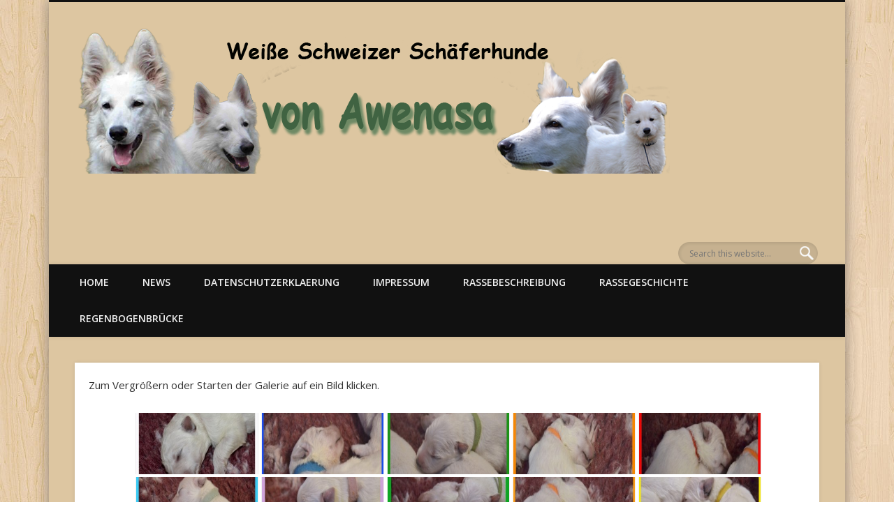

--- FILE ---
content_type: text/html; charset=UTF-8
request_url: https://von-awenasa.de/welpen/j-wurf/1-woche-j-wurf/
body_size: 12535
content:
<!DOCTYPE html>
<html lang="de">
<head>
<meta charset="UTF-8" />
<meta name="viewport" content="width=device-width, initial-scale=1.0" />
<link rel="profile" href="http://gmpg.org/xfn/11" />
<link rel="pingback" href="https://von-awenasa.de/xmlrpc.php" />
<title>1. Woche J-Wurf &#8211; von Awenasa</title>
<meta name='robots' content='max-image-preview:large' />
	<style>img:is([sizes="auto" i], [sizes^="auto," i]) { contain-intrinsic-size: 3000px 1500px }</style>
	<link rel="alternate" type="application/rss+xml" title="von Awenasa &raquo; Feed" href="https://von-awenasa.de/feed/" />
<link rel="alternate" type="application/rss+xml" title="von Awenasa &raquo; Kommentar-Feed" href="https://von-awenasa.de/comments/feed/" />
<script type="text/javascript">
/* <![CDATA[ */
window._wpemojiSettings = {"baseUrl":"https:\/\/s.w.org\/images\/core\/emoji\/15.0.3\/72x72\/","ext":".png","svgUrl":"https:\/\/s.w.org\/images\/core\/emoji\/15.0.3\/svg\/","svgExt":".svg","source":{"concatemoji":"https:\/\/von-awenasa.de\/wp-includes\/js\/wp-emoji-release.min.js?ver=6.7.4"}};
/*! This file is auto-generated */
!function(i,n){var o,s,e;function c(e){try{var t={supportTests:e,timestamp:(new Date).valueOf()};sessionStorage.setItem(o,JSON.stringify(t))}catch(e){}}function p(e,t,n){e.clearRect(0,0,e.canvas.width,e.canvas.height),e.fillText(t,0,0);var t=new Uint32Array(e.getImageData(0,0,e.canvas.width,e.canvas.height).data),r=(e.clearRect(0,0,e.canvas.width,e.canvas.height),e.fillText(n,0,0),new Uint32Array(e.getImageData(0,0,e.canvas.width,e.canvas.height).data));return t.every(function(e,t){return e===r[t]})}function u(e,t,n){switch(t){case"flag":return n(e,"\ud83c\udff3\ufe0f\u200d\u26a7\ufe0f","\ud83c\udff3\ufe0f\u200b\u26a7\ufe0f")?!1:!n(e,"\ud83c\uddfa\ud83c\uddf3","\ud83c\uddfa\u200b\ud83c\uddf3")&&!n(e,"\ud83c\udff4\udb40\udc67\udb40\udc62\udb40\udc65\udb40\udc6e\udb40\udc67\udb40\udc7f","\ud83c\udff4\u200b\udb40\udc67\u200b\udb40\udc62\u200b\udb40\udc65\u200b\udb40\udc6e\u200b\udb40\udc67\u200b\udb40\udc7f");case"emoji":return!n(e,"\ud83d\udc26\u200d\u2b1b","\ud83d\udc26\u200b\u2b1b")}return!1}function f(e,t,n){var r="undefined"!=typeof WorkerGlobalScope&&self instanceof WorkerGlobalScope?new OffscreenCanvas(300,150):i.createElement("canvas"),a=r.getContext("2d",{willReadFrequently:!0}),o=(a.textBaseline="top",a.font="600 32px Arial",{});return e.forEach(function(e){o[e]=t(a,e,n)}),o}function t(e){var t=i.createElement("script");t.src=e,t.defer=!0,i.head.appendChild(t)}"undefined"!=typeof Promise&&(o="wpEmojiSettingsSupports",s=["flag","emoji"],n.supports={everything:!0,everythingExceptFlag:!0},e=new Promise(function(e){i.addEventListener("DOMContentLoaded",e,{once:!0})}),new Promise(function(t){var n=function(){try{var e=JSON.parse(sessionStorage.getItem(o));if("object"==typeof e&&"number"==typeof e.timestamp&&(new Date).valueOf()<e.timestamp+604800&&"object"==typeof e.supportTests)return e.supportTests}catch(e){}return null}();if(!n){if("undefined"!=typeof Worker&&"undefined"!=typeof OffscreenCanvas&&"undefined"!=typeof URL&&URL.createObjectURL&&"undefined"!=typeof Blob)try{var e="postMessage("+f.toString()+"("+[JSON.stringify(s),u.toString(),p.toString()].join(",")+"));",r=new Blob([e],{type:"text/javascript"}),a=new Worker(URL.createObjectURL(r),{name:"wpTestEmojiSupports"});return void(a.onmessage=function(e){c(n=e.data),a.terminate(),t(n)})}catch(e){}c(n=f(s,u,p))}t(n)}).then(function(e){for(var t in e)n.supports[t]=e[t],n.supports.everything=n.supports.everything&&n.supports[t],"flag"!==t&&(n.supports.everythingExceptFlag=n.supports.everythingExceptFlag&&n.supports[t]);n.supports.everythingExceptFlag=n.supports.everythingExceptFlag&&!n.supports.flag,n.DOMReady=!1,n.readyCallback=function(){n.DOMReady=!0}}).then(function(){return e}).then(function(){var e;n.supports.everything||(n.readyCallback(),(e=n.source||{}).concatemoji?t(e.concatemoji):e.wpemoji&&e.twemoji&&(t(e.twemoji),t(e.wpemoji)))}))}((window,document),window._wpemojiSettings);
/* ]]> */
</script>
<link rel='stylesheet' id='twb-open-sans-css' href='https://fonts.googleapis.com/css?family=Open+Sans%3A300%2C400%2C500%2C600%2C700%2C800&#038;display=swap&#038;ver=6.7.4' type='text/css' media='all' />
<link rel='stylesheet' id='twbbwg-global-css' href='https://von-awenasa.de/wp-content/plugins/photo-gallery/booster/assets/css/global.css?ver=1.0.0' type='text/css' media='all' />
<style id='wp-emoji-styles-inline-css' type='text/css'>

	img.wp-smiley, img.emoji {
		display: inline !important;
		border: none !important;
		box-shadow: none !important;
		height: 1em !important;
		width: 1em !important;
		margin: 0 0.07em !important;
		vertical-align: -0.1em !important;
		background: none !important;
		padding: 0 !important;
	}
</style>
<link rel='stylesheet' id='wp-block-library-css' href='https://von-awenasa.de/wp-includes/css/dist/block-library/style.min.css?ver=6.7.4' type='text/css' media='all' />
<style id='classic-theme-styles-inline-css' type='text/css'>
/*! This file is auto-generated */
.wp-block-button__link{color:#fff;background-color:#32373c;border-radius:9999px;box-shadow:none;text-decoration:none;padding:calc(.667em + 2px) calc(1.333em + 2px);font-size:1.125em}.wp-block-file__button{background:#32373c;color:#fff;text-decoration:none}
</style>
<style id='global-styles-inline-css' type='text/css'>
:root{--wp--preset--aspect-ratio--square: 1;--wp--preset--aspect-ratio--4-3: 4/3;--wp--preset--aspect-ratio--3-4: 3/4;--wp--preset--aspect-ratio--3-2: 3/2;--wp--preset--aspect-ratio--2-3: 2/3;--wp--preset--aspect-ratio--16-9: 16/9;--wp--preset--aspect-ratio--9-16: 9/16;--wp--preset--color--black: #000000;--wp--preset--color--cyan-bluish-gray: #abb8c3;--wp--preset--color--white: #ffffff;--wp--preset--color--pale-pink: #f78da7;--wp--preset--color--vivid-red: #cf2e2e;--wp--preset--color--luminous-vivid-orange: #ff6900;--wp--preset--color--luminous-vivid-amber: #fcb900;--wp--preset--color--light-green-cyan: #7bdcb5;--wp--preset--color--vivid-green-cyan: #00d084;--wp--preset--color--pale-cyan-blue: #8ed1fc;--wp--preset--color--vivid-cyan-blue: #0693e3;--wp--preset--color--vivid-purple: #9b51e0;--wp--preset--gradient--vivid-cyan-blue-to-vivid-purple: linear-gradient(135deg,rgba(6,147,227,1) 0%,rgb(155,81,224) 100%);--wp--preset--gradient--light-green-cyan-to-vivid-green-cyan: linear-gradient(135deg,rgb(122,220,180) 0%,rgb(0,208,130) 100%);--wp--preset--gradient--luminous-vivid-amber-to-luminous-vivid-orange: linear-gradient(135deg,rgba(252,185,0,1) 0%,rgba(255,105,0,1) 100%);--wp--preset--gradient--luminous-vivid-orange-to-vivid-red: linear-gradient(135deg,rgba(255,105,0,1) 0%,rgb(207,46,46) 100%);--wp--preset--gradient--very-light-gray-to-cyan-bluish-gray: linear-gradient(135deg,rgb(238,238,238) 0%,rgb(169,184,195) 100%);--wp--preset--gradient--cool-to-warm-spectrum: linear-gradient(135deg,rgb(74,234,220) 0%,rgb(151,120,209) 20%,rgb(207,42,186) 40%,rgb(238,44,130) 60%,rgb(251,105,98) 80%,rgb(254,248,76) 100%);--wp--preset--gradient--blush-light-purple: linear-gradient(135deg,rgb(255,206,236) 0%,rgb(152,150,240) 100%);--wp--preset--gradient--blush-bordeaux: linear-gradient(135deg,rgb(254,205,165) 0%,rgb(254,45,45) 50%,rgb(107,0,62) 100%);--wp--preset--gradient--luminous-dusk: linear-gradient(135deg,rgb(255,203,112) 0%,rgb(199,81,192) 50%,rgb(65,88,208) 100%);--wp--preset--gradient--pale-ocean: linear-gradient(135deg,rgb(255,245,203) 0%,rgb(182,227,212) 50%,rgb(51,167,181) 100%);--wp--preset--gradient--electric-grass: linear-gradient(135deg,rgb(202,248,128) 0%,rgb(113,206,126) 100%);--wp--preset--gradient--midnight: linear-gradient(135deg,rgb(2,3,129) 0%,rgb(40,116,252) 100%);--wp--preset--font-size--small: 13px;--wp--preset--font-size--medium: 20px;--wp--preset--font-size--large: 36px;--wp--preset--font-size--x-large: 42px;--wp--preset--spacing--20: 0.44rem;--wp--preset--spacing--30: 0.67rem;--wp--preset--spacing--40: 1rem;--wp--preset--spacing--50: 1.5rem;--wp--preset--spacing--60: 2.25rem;--wp--preset--spacing--70: 3.38rem;--wp--preset--spacing--80: 5.06rem;--wp--preset--shadow--natural: 6px 6px 9px rgba(0, 0, 0, 0.2);--wp--preset--shadow--deep: 12px 12px 50px rgba(0, 0, 0, 0.4);--wp--preset--shadow--sharp: 6px 6px 0px rgba(0, 0, 0, 0.2);--wp--preset--shadow--outlined: 6px 6px 0px -3px rgba(255, 255, 255, 1), 6px 6px rgba(0, 0, 0, 1);--wp--preset--shadow--crisp: 6px 6px 0px rgba(0, 0, 0, 1);}:where(.is-layout-flex){gap: 0.5em;}:where(.is-layout-grid){gap: 0.5em;}body .is-layout-flex{display: flex;}.is-layout-flex{flex-wrap: wrap;align-items: center;}.is-layout-flex > :is(*, div){margin: 0;}body .is-layout-grid{display: grid;}.is-layout-grid > :is(*, div){margin: 0;}:where(.wp-block-columns.is-layout-flex){gap: 2em;}:where(.wp-block-columns.is-layout-grid){gap: 2em;}:where(.wp-block-post-template.is-layout-flex){gap: 1.25em;}:where(.wp-block-post-template.is-layout-grid){gap: 1.25em;}.has-black-color{color: var(--wp--preset--color--black) !important;}.has-cyan-bluish-gray-color{color: var(--wp--preset--color--cyan-bluish-gray) !important;}.has-white-color{color: var(--wp--preset--color--white) !important;}.has-pale-pink-color{color: var(--wp--preset--color--pale-pink) !important;}.has-vivid-red-color{color: var(--wp--preset--color--vivid-red) !important;}.has-luminous-vivid-orange-color{color: var(--wp--preset--color--luminous-vivid-orange) !important;}.has-luminous-vivid-amber-color{color: var(--wp--preset--color--luminous-vivid-amber) !important;}.has-light-green-cyan-color{color: var(--wp--preset--color--light-green-cyan) !important;}.has-vivid-green-cyan-color{color: var(--wp--preset--color--vivid-green-cyan) !important;}.has-pale-cyan-blue-color{color: var(--wp--preset--color--pale-cyan-blue) !important;}.has-vivid-cyan-blue-color{color: var(--wp--preset--color--vivid-cyan-blue) !important;}.has-vivid-purple-color{color: var(--wp--preset--color--vivid-purple) !important;}.has-black-background-color{background-color: var(--wp--preset--color--black) !important;}.has-cyan-bluish-gray-background-color{background-color: var(--wp--preset--color--cyan-bluish-gray) !important;}.has-white-background-color{background-color: var(--wp--preset--color--white) !important;}.has-pale-pink-background-color{background-color: var(--wp--preset--color--pale-pink) !important;}.has-vivid-red-background-color{background-color: var(--wp--preset--color--vivid-red) !important;}.has-luminous-vivid-orange-background-color{background-color: var(--wp--preset--color--luminous-vivid-orange) !important;}.has-luminous-vivid-amber-background-color{background-color: var(--wp--preset--color--luminous-vivid-amber) !important;}.has-light-green-cyan-background-color{background-color: var(--wp--preset--color--light-green-cyan) !important;}.has-vivid-green-cyan-background-color{background-color: var(--wp--preset--color--vivid-green-cyan) !important;}.has-pale-cyan-blue-background-color{background-color: var(--wp--preset--color--pale-cyan-blue) !important;}.has-vivid-cyan-blue-background-color{background-color: var(--wp--preset--color--vivid-cyan-blue) !important;}.has-vivid-purple-background-color{background-color: var(--wp--preset--color--vivid-purple) !important;}.has-black-border-color{border-color: var(--wp--preset--color--black) !important;}.has-cyan-bluish-gray-border-color{border-color: var(--wp--preset--color--cyan-bluish-gray) !important;}.has-white-border-color{border-color: var(--wp--preset--color--white) !important;}.has-pale-pink-border-color{border-color: var(--wp--preset--color--pale-pink) !important;}.has-vivid-red-border-color{border-color: var(--wp--preset--color--vivid-red) !important;}.has-luminous-vivid-orange-border-color{border-color: var(--wp--preset--color--luminous-vivid-orange) !important;}.has-luminous-vivid-amber-border-color{border-color: var(--wp--preset--color--luminous-vivid-amber) !important;}.has-light-green-cyan-border-color{border-color: var(--wp--preset--color--light-green-cyan) !important;}.has-vivid-green-cyan-border-color{border-color: var(--wp--preset--color--vivid-green-cyan) !important;}.has-pale-cyan-blue-border-color{border-color: var(--wp--preset--color--pale-cyan-blue) !important;}.has-vivid-cyan-blue-border-color{border-color: var(--wp--preset--color--vivid-cyan-blue) !important;}.has-vivid-purple-border-color{border-color: var(--wp--preset--color--vivid-purple) !important;}.has-vivid-cyan-blue-to-vivid-purple-gradient-background{background: var(--wp--preset--gradient--vivid-cyan-blue-to-vivid-purple) !important;}.has-light-green-cyan-to-vivid-green-cyan-gradient-background{background: var(--wp--preset--gradient--light-green-cyan-to-vivid-green-cyan) !important;}.has-luminous-vivid-amber-to-luminous-vivid-orange-gradient-background{background: var(--wp--preset--gradient--luminous-vivid-amber-to-luminous-vivid-orange) !important;}.has-luminous-vivid-orange-to-vivid-red-gradient-background{background: var(--wp--preset--gradient--luminous-vivid-orange-to-vivid-red) !important;}.has-very-light-gray-to-cyan-bluish-gray-gradient-background{background: var(--wp--preset--gradient--very-light-gray-to-cyan-bluish-gray) !important;}.has-cool-to-warm-spectrum-gradient-background{background: var(--wp--preset--gradient--cool-to-warm-spectrum) !important;}.has-blush-light-purple-gradient-background{background: var(--wp--preset--gradient--blush-light-purple) !important;}.has-blush-bordeaux-gradient-background{background: var(--wp--preset--gradient--blush-bordeaux) !important;}.has-luminous-dusk-gradient-background{background: var(--wp--preset--gradient--luminous-dusk) !important;}.has-pale-ocean-gradient-background{background: var(--wp--preset--gradient--pale-ocean) !important;}.has-electric-grass-gradient-background{background: var(--wp--preset--gradient--electric-grass) !important;}.has-midnight-gradient-background{background: var(--wp--preset--gradient--midnight) !important;}.has-small-font-size{font-size: var(--wp--preset--font-size--small) !important;}.has-medium-font-size{font-size: var(--wp--preset--font-size--medium) !important;}.has-large-font-size{font-size: var(--wp--preset--font-size--large) !important;}.has-x-large-font-size{font-size: var(--wp--preset--font-size--x-large) !important;}
:where(.wp-block-post-template.is-layout-flex){gap: 1.25em;}:where(.wp-block-post-template.is-layout-grid){gap: 1.25em;}
:where(.wp-block-columns.is-layout-flex){gap: 2em;}:where(.wp-block-columns.is-layout-grid){gap: 2em;}
:root :where(.wp-block-pullquote){font-size: 1.5em;line-height: 1.6;}
</style>
<link rel='stylesheet' id='layerslider_css-css' href='https://von-awenasa.de/wp-content/plugins/LayerSlider/css/layerslider.css?ver=4.6.5' type='text/css' media='all' />
<link rel='stylesheet' id='ctw-style-css' href='https://von-awenasa.de/wp-content/plugins/colorful-text-widget/css/colorful-text-widget-style.css?ver=6.7.4' type='text/css' media='all' />
<link rel='stylesheet' id='bwg_fonts-css' href='https://von-awenasa.de/wp-content/plugins/photo-gallery/css/bwg-fonts/fonts.css?ver=0.0.1' type='text/css' media='all' />
<link rel='stylesheet' id='sumoselect-css' href='https://von-awenasa.de/wp-content/plugins/photo-gallery/css/sumoselect.min.css?ver=3.4.6' type='text/css' media='all' />
<link rel='stylesheet' id='mCustomScrollbar-css' href='https://von-awenasa.de/wp-content/plugins/photo-gallery/css/jquery.mCustomScrollbar.min.css?ver=3.1.5' type='text/css' media='all' />
<link rel='stylesheet' id='bwg_frontend-css' href='https://von-awenasa.de/wp-content/plugins/photo-gallery/css/styles.min.css?ver=1.8.34' type='text/css' media='all' />
<link rel='stylesheet' id='uaf_client_css-css' href='https://von-awenasa.de/wp-content/uploads/useanyfont/uaf.css?ver=1743260993' type='text/css' media='all' />
<link rel='stylesheet' id='pinboard-web-font-css' href='https://fonts.googleapis.com/css?family=Open+Sans:300,300italic,regular,italic,600,600italic|Oswald:300,300italic,regular,italic,600,600italic&#038;subset=latin' type='text/css' media='all' />
<link rel='stylesheet' id='pinboard-css' href='https://von-awenasa.de/wp-content/themes/pinboard/style.css' type='text/css' media='all' />
<link rel='stylesheet' id='colorbox-css' href='https://von-awenasa.de/wp-content/themes/pinboard/styles/colorbox.css' type='text/css' media='all' />
<link rel='stylesheet' id='recent-posts-widget-with-thumbnails-public-style-css' href='https://von-awenasa.de/wp-content/plugins/recent-posts-widget-with-thumbnails/public.css?ver=7.1.1' type='text/css' media='all' />
<link rel='stylesheet' id='tablepress-default-css' href='https://von-awenasa.de/wp-content/plugins/tablepress/css/build/default.css?ver=2.3.2' type='text/css' media='all' />
	<!--[if lt IE 9]>
	<script src="https://von-awenasa.de/wp-content/themes/pinboard/scripts/html5.js" type="text/javascript"></script>
	<![endif]-->
<script type="text/javascript" src="https://von-awenasa.de/wp-includes/js/jquery/jquery.min.js?ver=3.7.1" id="jquery-core-js"></script>
<script type="text/javascript" src="https://von-awenasa.de/wp-includes/js/jquery/jquery-migrate.min.js?ver=3.4.1" id="jquery-migrate-js"></script>
<script type="text/javascript" src="https://von-awenasa.de/wp-content/plugins/photo-gallery/booster/assets/js/circle-progress.js?ver=1.2.2" id="twbbwg-circle-js"></script>
<script type="text/javascript" id="twbbwg-global-js-extra">
/* <![CDATA[ */
var twb = {"nonce":"e443567a06","ajax_url":"https:\/\/von-awenasa.de\/wp-admin\/admin-ajax.php","plugin_url":"https:\/\/von-awenasa.de\/wp-content\/plugins\/photo-gallery\/booster","href":"https:\/\/von-awenasa.de\/wp-admin\/admin.php?page=twbbwg_photo-gallery"};
var twb = {"nonce":"e443567a06","ajax_url":"https:\/\/von-awenasa.de\/wp-admin\/admin-ajax.php","plugin_url":"https:\/\/von-awenasa.de\/wp-content\/plugins\/photo-gallery\/booster","href":"https:\/\/von-awenasa.de\/wp-admin\/admin.php?page=twbbwg_photo-gallery"};
/* ]]> */
</script>
<script type="text/javascript" src="https://von-awenasa.de/wp-content/plugins/photo-gallery/booster/assets/js/global.js?ver=1.0.0" id="twbbwg-global-js"></script>
<script type="text/javascript" src="https://von-awenasa.de/wp-content/plugins/LayerSlider/js/layerslider.kreaturamedia.jquery.js?ver=4.6.5" id="layerslider_js-js"></script>
<script type="text/javascript" src="https://von-awenasa.de/wp-content/plugins/LayerSlider/js/jquery-easing-1.3.js?ver=1.3.0" id="jquery_easing-js"></script>
<script type="text/javascript" src="https://von-awenasa.de/wp-content/plugins/LayerSlider/js/jquerytransit.js?ver=0.9.9" id="transit-js"></script>
<script type="text/javascript" src="https://von-awenasa.de/wp-content/plugins/LayerSlider/js/layerslider.transitions.js?ver=4.6.5" id="layerslider_transitions-js"></script>
<script type="text/javascript" src="https://von-awenasa.de/wp-content/plugins/photo-gallery/js/jquery.sumoselect.min.js?ver=3.4.6" id="sumoselect-js"></script>
<script type="text/javascript" src="https://von-awenasa.de/wp-content/plugins/photo-gallery/js/tocca.min.js?ver=2.0.9" id="bwg_mobile-js"></script>
<script type="text/javascript" src="https://von-awenasa.de/wp-content/plugins/photo-gallery/js/jquery.mCustomScrollbar.concat.min.js?ver=3.1.5" id="mCustomScrollbar-js"></script>
<script type="text/javascript" src="https://von-awenasa.de/wp-content/plugins/photo-gallery/js/jquery.fullscreen.min.js?ver=0.6.0" id="jquery-fullscreen-js"></script>
<script type="text/javascript" id="bwg_frontend-js-extra">
/* <![CDATA[ */
var bwg_objectsL10n = {"bwg_field_required":"Feld ist erforderlich.","bwg_mail_validation":"Dies ist keine g\u00fcltige E-Mail-Adresse.","bwg_search_result":"Es gibt keine Bilder, die deiner Suche entsprechen.","bwg_select_tag":"Select Tag","bwg_order_by":"Order By","bwg_search":"Suchen","bwg_show_ecommerce":"Show Ecommerce","bwg_hide_ecommerce":"Hide Ecommerce","bwg_show_comments":"Kommentare anzeigen","bwg_hide_comments":"Kommentare ausblenden ","bwg_restore":"Wiederherstellen","bwg_maximize":"Maximieren","bwg_fullscreen":"Vollbild","bwg_exit_fullscreen":"Vollbild verlassen","bwg_search_tag":"SEARCH...","bwg_tag_no_match":"No tags found","bwg_all_tags_selected":"All tags selected","bwg_tags_selected":"tags selected","play":"Abspielen","pause":"Pause","is_pro":"","bwg_play":"Abspielen","bwg_pause":"Pause","bwg_hide_info":"Info ausblenden","bwg_show_info":"Info anzeigen","bwg_hide_rating":"Hide rating","bwg_show_rating":"Show rating","ok":"Ok","cancel":"Cancel","select_all":"Select all","lazy_load":"0","lazy_loader":"https:\/\/von-awenasa.de\/wp-content\/plugins\/photo-gallery\/images\/ajax_loader.png","front_ajax":"0","bwg_tag_see_all":"see all tags","bwg_tag_see_less":"see less tags"};
/* ]]> */
</script>
<script type="text/javascript" src="https://von-awenasa.de/wp-content/plugins/photo-gallery/js/scripts.min.js?ver=1.8.34" id="bwg_frontend-js"></script>
<script type="text/javascript" src="https://von-awenasa.de/wp-content/themes/pinboard/scripts/ios-orientationchange-fix.js" id="ios-orientationchange-fix-js"></script>
<script type="text/javascript" src="https://von-awenasa.de/wp-content/themes/pinboard/scripts/jquery.flexslider-min.js" id="flexslider-js"></script>
<script type="text/javascript" src="https://von-awenasa.de/wp-content/themes/pinboard/scripts/jquery.fitvids.js" id="fitvids-js"></script>
<script type="text/javascript" src="https://von-awenasa.de/wp-content/themes/pinboard/scripts/jquery.colorbox-min.js" id="colorbox-js"></script>
<link rel="https://api.w.org/" href="https://von-awenasa.de/wp-json/" /><link rel="alternate" title="JSON" type="application/json" href="https://von-awenasa.de/wp-json/wp/v2/pages/2274" /><link rel="EditURI" type="application/rsd+xml" title="RSD" href="https://von-awenasa.de/xmlrpc.php?rsd" />
<link rel="canonical" href="https://von-awenasa.de/welpen/j-wurf/1-woche-j-wurf/" />
<link rel='shortlink' href='https://von-awenasa.de/?p=2274' />
<link rel="alternate" title="oEmbed (JSON)" type="application/json+oembed" href="https://von-awenasa.de/wp-json/oembed/1.0/embed?url=https%3A%2F%2Fvon-awenasa.de%2Fwelpen%2Fj-wurf%2F1-woche-j-wurf%2F" />
<link rel="alternate" title="oEmbed (XML)" type="text/xml+oembed" href="https://von-awenasa.de/wp-json/oembed/1.0/embed?url=https%3A%2F%2Fvon-awenasa.de%2Fwelpen%2Fj-wurf%2F1-woche-j-wurf%2F&#038;format=xml" />

<!-- Bad Behavior 2.2.24 run time: 0.785 ms -->

<link rel="stylesheet" href="https://von-awenasa.de/wp-content/plugins/count-per-day/counter.css" type="text/css" />
<script>
/* <![CDATA[ */
	jQuery(window).load(function() {
			});
	jQuery(document).ready(function($) {
		$('#access .menu > li > a').each(function() {
			var title = $(this).attr('title');
			if(typeof title !== 'undefined' && title !== false) {
				$(this).append('<br /> <span>'+title+'</span>');
				$(this).removeAttr('title');
			}
		});
		function pinboard_move_elements(container) {
			if( container.hasClass('onecol') ) {
				var thumb = $('.entry-thumbnail', container);
				if('undefined' !== typeof thumb)
					$('.entry-container', container).before(thumb);
				var video = $('.entry-attachment', container);
				if('undefined' !== typeof video)
					$('.entry-container', container).before(video);
				var gallery = $('.post-gallery', container);
				if('undefined' !== typeof gallery)
					$('.entry-container', container).before(gallery);
				var meta = $('.entry-meta', container);
				if('undefined' !== typeof meta)
					$('.entry-container', container).after(meta);
			}
		}
		function pinboard_restore_elements(container) {
			if( container.hasClass('onecol') ) {
				var thumb = $('.entry-thumbnail', container);
				if('undefined' !== typeof thumb)
					$('.entry-header', container).after(thumb);
				var video = $('.entry-attachment', container);
				if('undefined' !== typeof video)
					$('.entry-header', container).after(video);
				var gallery = $('.post-gallery', container);
				if('undefined' !== typeof gallery)
					$('.entry-header', container).after(gallery);
				var meta = $('.entry-meta', container);
				if('undefined' !== typeof meta)
					$('.entry-header', container).append(meta);
				else
					$('.entry-header', container).html(meta.html());
			}
		}
		if( ($(window).width() > 960) || ($(document).width() > 960) ) {
			// Viewport is greater than tablet: portrait
		} else {
			$('#content .hentry').each(function() {
				pinboard_move_elements($(this));
			});
		}
		$(window).resize(function() {
			if( ($(window).width() > 960) || ($(document).width() > 960) ) {
									$('.page-template-template-full-width-php #content .hentry, .page-template-template-blog-full-width-php #content .hentry, .page-template-template-blog-four-col-php #content .hentry').each(function() {
						pinboard_restore_elements($(this));
					});
							} else {
				$('#content .hentry').each(function() {
					pinboard_move_elements($(this));
				});
			}
			if( ($(window).width() > 760) || ($(document).width() > 760) ) {
				var maxh = 0;
				$('#access .menu > li > a').each(function() {
					if(parseInt($(this).css('height'))>maxh) {
						maxh = parseInt($(this).css('height'));
					}
				});
				$('#access .menu > li > a').css('height', maxh);
			} else {
				$('#access .menu > li > a').css('height', 'auto');
			}
		});
		if( ($(window).width() > 760) || ($(document).width() > 760) ) {
			var maxh = 0;
			$('#access .menu > li > a').each(function() {
				var title = $(this).attr('title');
				if(typeof title !== 'undefined' && title !== false) {
					$(this).append('<br /> <span>'+title+'</span>');
					$(this).removeAttr('title');
				}
				if(parseInt($(this).css('height'))>maxh) {
					maxh = parseInt($(this).css('height'));
				}
			});
			$('#access .menu > li > a').css('height', maxh);
							$('#access li').mouseenter(function() {
					$(this).children('ul').css('display', 'none').stop(true, true).fadeIn(250).css('display', 'block').children('ul').css('display', 'none');
				});
				$('#access li').mouseleave(function() {
					$(this).children('ul').stop(true, true).fadeOut(250).css('display', 'block');
				});
					} else {
			$('#access li').each(function() {
				if($(this).children('ul').length)
					$(this).append('<span class="drop-down-toggle"><span class="drop-down-arrow"></span></span>');
			});
			$('.drop-down-toggle').click(function() {
				$(this).parent().children('ul').slideToggle(250);
			});
		}
				$('.entry-attachment audio, .entry-attachment video').mediaelementplayer({
			videoWidth: '100%',
			videoHeight: '100%',
			audioWidth: '100%',
			alwaysShowControls: true,
			features: ['playpause','progress','tracks','volume'],
			videoVolume: 'horizontal'
		});
		$(".entry-attachment, .entry-content").fitVids({ customSelector: "iframe[src*='wordpress.tv'], iframe[src*='www.dailymotion.com'], iframe[src*='blip.tv'], iframe[src*='www.viddler.com']"});
	});
	jQuery(window).load(function() {
					jQuery('.entry-content a[href$=".jpg"],.entry-content a[href$=".jpeg"],.entry-content a[href$=".png"],.entry-content a[href$=".gif"],a.colorbox').colorbox({
				maxWidth: '100%',
				maxHeight: '100%',
			});
			});
/* ]]> */
</script>
<style type="text/css">
			#header input#s {
			width:168px;
			box-shadow:inset 1px 1px 5px 1px rgba(0, 0, 0, .1);
			text-indent: 0;
		}
							#wrapper {
			background: #ddc6a1;
		}
						#sidebar-wide,
		#sidebar-footer-wide,
		#current-location {
			background: #eeeeee;
		}
														body {
			font-size:14.00px;
			line-height:1.62em;
		}
																				#sidebar,
		#sidebar-left,
		#sidebar-right {
			color:#494949;
		}
				.widget-title {
			color:#282828;
		}
				.widget-area a {
			color:#0d63ba;
		}
					#footer-area .widget-title {
			color:#bfbfbf;
		}
				#copyright {
			color:#cccccc;
		}
				#copyright a {
			color:#7597b9;
		}
		</style>
<style type="text/css">
	#site-title .home,
	#site-description {
		position:absolute !important;
		clip:rect(1px, 1px, 1px, 1px);
	}
</style>
<style type="text/css" id="custom-background-css">
body.custom-background { background-color: #ffffff; background-image: url("https://von-awenasa.de/wp-content/themes/pinboard/images/bg.jpg"); background-position: left top; background-size: auto; background-repeat: repeat; background-attachment: scroll; }
</style>
	<!-- Dojo Digital Hide Title -->
<script type="text/javascript">
	jQuery(document).ready(function($){

		if( $('.entry-title').length != 0 ) {
			$('.entry-title span.dojodigital_toggle_title').parents('.entry-title:first').hide();
		} else {
			$('h1 span.dojodigital_toggle_title').parents('h1:first').hide();
			$('h2 span.dojodigital_toggle_title').parents('h2:first').hide();
		}

	});
</script>
<noscript><style type="text/css"> .entry-title { display:none !important; }</style></noscript>
<style type="text/css"> body.dojo-hide-title .entry-title { display:none !important; }</style>
<!-- END Dojo Digital Hide Title -->

			</head>

<body class="page-template page-template-template-full-width page-template-template-full-width-php page page-id-2274 page-child parent-pageid-2269 custom-background dojo-hide-title">
	<div id="wrapper">
		<header id="header">
			<div id="site-title">
									<a href="https://von-awenasa.de/" rel="home">
						<img src="https://von-awenasa.de/wp-content/uploads/Banner-aktuell-06.17-1.png" alt="von Awenasa" width="850" height="208" />
					</a>
								<a class="home" href="https://von-awenasa.de/" rel="home">von Awenasa</a>
			</div>
							<div id="site-description">Welpen, weiße Schäferhunde, Hunde,  Berger Blanc Suisse</div>
							<form role="search" method="get" id="searchform" action="https://von-awenasa.de/" >
	<input type="text" value="" placeholder="Search this website&#8230;" name="s" id="s" />
	<input type="submit" id="searchsubmit" value="Search" />
</form>				<div class="clear"></div>
			<nav id="access">
				<a class="nav-show" href="#access">Show Navigation</a>
				<a class="nav-hide" href="#nogo">Hide Navigation</a>
				<div class="menu-2025-abgespeckte-version-container"><ul id="menu-2025-abgespeckte-version" class="menu"><li id="menu-item-3716" class="menu-item menu-item-type-post_type menu-item-object-page menu-item-home menu-item-3716"><a href="https://von-awenasa.de/">Home</a></li>
<li id="menu-item-3717" class="menu-item menu-item-type-post_type menu-item-object-page menu-item-3717"><a href="https://von-awenasa.de/beitraege/">News</a></li>
<li id="menu-item-3718" class="menu-item menu-item-type-post_type menu-item-object-page menu-item-privacy-policy menu-item-3718"><a rel="privacy-policy" href="https://von-awenasa.de/datenschutzerklaerung/">Datenschutzerklaerung</a></li>
<li id="menu-item-3720" class="menu-item menu-item-type-post_type menu-item-object-page menu-item-3720"><a href="https://von-awenasa.de/impressum/">Impressum</a></li>
<li id="menu-item-3721" class="menu-item menu-item-type-post_type menu-item-object-page menu-item-3721"><a href="https://von-awenasa.de/rasse/">Rassebeschreibung</a></li>
<li id="menu-item-3722" class="menu-item menu-item-type-post_type menu-item-object-page menu-item-3722"><a href="https://von-awenasa.de/rassegeschichte/">Rassegeschichte</a></li>
<li id="menu-item-3723" class="menu-item menu-item-type-post_type menu-item-object-page menu-item-3723"><a href="https://von-awenasa.de/regenbogenbruecke/">Regenbogenbrücke</a></li>
</ul></div>				<div class="clear"></div>
			</nav><!-- #access -->
		</header><!-- #header -->	<div id="container">
		<section id="content" class="column onecol">
							<article class="post-2274 page type-page status-publish hentry column onecol" id="post-2274">
					<div class="entry">
						<header class="entry-header">
							<h1 class="entry-title"><span class="dojodigital_toggle_title">1. Woche J-Wurf</span></h1>
						</header><!-- .entry-header -->
						<div class="entry-content">
							<p>Zum Vergrößern oder Starten der Galerie auf ein Bild klicken.</p>
<style id="bwg-style-0">    #bwg_container1_0 #bwg_container2_0 .bwg-container-0.bwg-standard-thumbnails {      width: 9004px;              justify-content: center;        margin:0 auto !important;              background-color: rgba(255, 255, 255, 0.00);            padding-left: 4px;      padding-top: 4px;      max-width: 100%;            }        #bwg_container1_0 #bwg_container2_0 .bwg-container-0.bwg-standard-thumbnails .bwg-item {    justify-content: flex-start;      max-width: 180px;            width: 180px !important;          }    #bwg_container1_0 #bwg_container2_0 .bwg-container-0.bwg-standard-thumbnails .bwg-item a {       margin-right: 4px;       margin-bottom: 4px;    }    #bwg_container1_0 #bwg_container2_0 .bwg-container-0.bwg-standard-thumbnails .bwg-item0 {      padding: 0px;            background-color:rgba(255,255,255, 0.30);      border: 0px none #CCCCCC;      opacity: 1.00;      border-radius: 0;      box-shadow: 0px 0px 0px #888888;    }    #bwg_container1_0 #bwg_container2_0 .bwg-container-0.bwg-standard-thumbnails .bwg-item1 img {      max-height: none;      max-width: none;      padding: 0 !important;    }        @media only screen and (min-width: 480px) {      #bwg_container1_0 #bwg_container2_0 .bwg-container-0.bwg-standard-thumbnails .bwg-item0 {        transition: all 0.3s ease 0s;-webkit-transition: all 0.3s ease 0s;      }      #bwg_container1_0 #bwg_container2_0 .bwg-container-0.bwg-standard-thumbnails .bwg-item0:hover {        -ms-transform: scale(1.1);        -webkit-transform: scale(1.1);        transform: scale(1.1);      }    }          #bwg_container1_0 #bwg_container2_0 .bwg-container-0.bwg-standard-thumbnails .bwg-item1 {      padding-top: 50%;    }        #bwg_container1_0 #bwg_container2_0 .bwg-container-0.bwg-standard-thumbnails .bwg-title2,    #bwg_container1_0 #bwg_container2_0 .bwg-container-0.bwg-standard-thumbnails .bwg-ecommerce2 {      color: #CCCCCC;      font-family: segoe ui;      font-size: 16px;      font-weight: bold;      padding: 2px;      text-shadow: 0px 0px 0px #888888;      max-height: 100%;    }    #bwg_container1_0 #bwg_container2_0 .bwg-container-0.bwg-standard-thumbnails .bwg-thumb-description span {    color: #323A45;    font-family: Ubuntu;    font-size: 12px;    max-height: 100%;    word-wrap: break-word;    }    #bwg_container1_0 #bwg_container2_0 .bwg-container-0.bwg-standard-thumbnails .bwg-play-icon2 {      font-size: 32px;    }    #bwg_container1_0 #bwg_container2_0 .bwg-container-0.bwg-standard-thumbnails .bwg-ecommerce2 {      font-size: 19.2px;      color: #CCCCCC;    }    </style>    <div id="bwg_container1_0"         class="bwg_container bwg_thumbnail bwg_thumbnails "         data-right-click-protection="1"         data-bwg="0"         data-scroll="0"         data-gallery-type="thumbnails"         data-gallery-view-type="thumbnails"         data-current-url="/welpen/j-wurf/1-woche-j-wurf/"         data-lightbox-url="https://von-awenasa.de/wp-admin/admin-ajax.php?action=GalleryBox&#038;current_view=0&#038;gallery_id=61&#038;tag=0&#038;theme_id=1&#038;shortcode_id=48&#038;sort_by=order&#038;order_by=asc&#038;current_url=%2Fwelpen%2Fj-wurf%2F1-woche-j-wurf%2F"         data-gallery-id="61"         data-popup-width="800"         data-popup-height="500"         data-is-album="gallery"         data-buttons-position="bottom">      <div id="bwg_container2_0">             <div id="ajax_loading_0" class="bwg_loading_div_1">      <div class="bwg_loading_div_2">        <div class="bwg_loading_div_3">          <div id="loading_div_0" class="bwg_spider_ajax_loading">          </div>        </div>      </div>    </div>            <form id="gal_front_form_0"              class="bwg-hidden"              method="post"              action="#"              data-current="0"              data-shortcode-id="48"              data-gallery-type="thumbnails"              data-gallery-id="61"              data-tag="0"              data-album-id="0"              data-theme-id="1"              data-ajax-url="https://von-awenasa.de/wp-admin/admin-ajax.php?action=bwg_frontend_data">          <div id="bwg_container3_0" class="bwg-background bwg-background-0">                <div data-max-count="50"         data-thumbnail-width="180"         data-bwg="0"         data-gallery-id="61"         data-lightbox-url="https://von-awenasa.de/wp-admin/admin-ajax.php?action=GalleryBox&amp;current_view=0&amp;gallery_id=61&amp;tag=0&amp;theme_id=1&amp;shortcode_id=48&amp;sort_by=order&amp;order_by=asc&amp;current_url=%2Fwelpen%2Fj-wurf%2F1-woche-j-wurf%2F"         id="bwg_thumbnails_0"         class="bwg-container-0 bwg-thumbnails bwg-standard-thumbnails bwg-container bwg-border-box">            <div class="bwg-item">        <a class="bwg-a  bwg_lightbox"  data-image-id="4018" href="https://von-awenasa.de/wp-content/uploads/photo-gallery/j-wurf/1.Woche/17.12.16/DSC_3465.JPG?bwg=1615537973" data-elementor-open-lightbox="no">                <div class="bwg-item0 ">          <div class="bwg-item1 ">            <div class="bwg-item2">              <img src="https://von-awenasa.de/wp-content/plugins/lazy-load/images/1x1.trans.gif" data-lazy-src="https://von-awenasa.de/wp-content/uploads/photo-gallery/j-wurf/1.Woche/17.12.16/thumb/DSC_3465.JPG?bwg=1615537973" decoding="async" class="skip-lazy bwg_standart_thumb_img_0 " data-id="4018" data-width data-height data-src="https://von-awenasa.de/wp-content/uploads/photo-gallery/j-wurf/1.Woche/17.12.16/thumb/DSC_3465.JPG?bwg=1615537973" alt="DSC 3465" title="DSC 3465"><noscript><img decoding="async" class="skip-lazy bwg_standart_thumb_img_0 "                   data-id="4018"                   data-width=""                   data-height=""                   data-src="https://von-awenasa.de/wp-content/uploads/photo-gallery/j-wurf/1.Woche/17.12.16/thumb/DSC_3465.JPG?bwg=1615537973"                   src="https://von-awenasa.de/wp-content/uploads/photo-gallery/j-wurf/1.Woche/17.12.16/thumb/DSC_3465.JPG?bwg=1615537973"                   alt="DSC 3465"                   title="DSC 3465" /></noscript>            </div>            <div class="">                                                      </div>          </div>        </div>                        </a>              </div>            <div class="bwg-item">        <a class="bwg-a  bwg_lightbox"  data-image-id="4017" href="https://von-awenasa.de/wp-content/uploads/photo-gallery/j-wurf/1.Woche/17.12.16/DSC_3474.JPG?bwg=1615537973" data-elementor-open-lightbox="no">                <div class="bwg-item0 ">          <div class="bwg-item1 ">            <div class="bwg-item2">              <img src="https://von-awenasa.de/wp-content/plugins/lazy-load/images/1x1.trans.gif" data-lazy-src="https://von-awenasa.de/wp-content/uploads/photo-gallery/j-wurf/1.Woche/17.12.16/thumb/DSC_3474.JPG?bwg=1615537973" decoding="async" class="skip-lazy bwg_standart_thumb_img_0 " data-id="4017" data-width data-height data-src="https://von-awenasa.de/wp-content/uploads/photo-gallery/j-wurf/1.Woche/17.12.16/thumb/DSC_3474.JPG?bwg=1615537973" alt="DSC 3474" title="DSC 3474"><noscript><img decoding="async" class="skip-lazy bwg_standart_thumb_img_0 "                   data-id="4017"                   data-width=""                   data-height=""                   data-src="https://von-awenasa.de/wp-content/uploads/photo-gallery/j-wurf/1.Woche/17.12.16/thumb/DSC_3474.JPG?bwg=1615537973"                   src="https://von-awenasa.de/wp-content/uploads/photo-gallery/j-wurf/1.Woche/17.12.16/thumb/DSC_3474.JPG?bwg=1615537973"                   alt="DSC 3474"                   title="DSC 3474" /></noscript>            </div>            <div class="">                                                      </div>          </div>        </div>                        </a>              </div>            <div class="bwg-item">        <a class="bwg-a  bwg_lightbox"  data-image-id="4016" href="https://von-awenasa.de/wp-content/uploads/photo-gallery/j-wurf/1.Woche/17.12.16/DSC_3473.JPG?bwg=1615537973" data-elementor-open-lightbox="no">                <div class="bwg-item0 ">          <div class="bwg-item1 ">            <div class="bwg-item2">              <img src="https://von-awenasa.de/wp-content/plugins/lazy-load/images/1x1.trans.gif" data-lazy-src="https://von-awenasa.de/wp-content/uploads/photo-gallery/j-wurf/1.Woche/17.12.16/thumb/DSC_3473.JPG?bwg=1615537973" decoding="async" class="skip-lazy bwg_standart_thumb_img_0 " data-id="4016" data-width data-height data-src="https://von-awenasa.de/wp-content/uploads/photo-gallery/j-wurf/1.Woche/17.12.16/thumb/DSC_3473.JPG?bwg=1615537973" alt="DSC 3473" title="DSC 3473"><noscript><img decoding="async" class="skip-lazy bwg_standart_thumb_img_0 "                   data-id="4016"                   data-width=""                   data-height=""                   data-src="https://von-awenasa.de/wp-content/uploads/photo-gallery/j-wurf/1.Woche/17.12.16/thumb/DSC_3473.JPG?bwg=1615537973"                   src="https://von-awenasa.de/wp-content/uploads/photo-gallery/j-wurf/1.Woche/17.12.16/thumb/DSC_3473.JPG?bwg=1615537973"                   alt="DSC 3473"                   title="DSC 3473" /></noscript>            </div>            <div class="">                                                      </div>          </div>        </div>                        </a>              </div>            <div class="bwg-item">        <a class="bwg-a  bwg_lightbox"  data-image-id="4015" href="https://von-awenasa.de/wp-content/uploads/photo-gallery/j-wurf/1.Woche/17.12.16/DSC_3470.JPG?bwg=1615537973" data-elementor-open-lightbox="no">                <div class="bwg-item0 ">          <div class="bwg-item1 ">            <div class="bwg-item2">              <img src="https://von-awenasa.de/wp-content/plugins/lazy-load/images/1x1.trans.gif" data-lazy-src="https://von-awenasa.de/wp-content/uploads/photo-gallery/j-wurf/1.Woche/17.12.16/thumb/DSC_3470.JPG?bwg=1615537973" decoding="async" class="skip-lazy bwg_standart_thumb_img_0 " data-id="4015" data-width data-height data-src="https://von-awenasa.de/wp-content/uploads/photo-gallery/j-wurf/1.Woche/17.12.16/thumb/DSC_3470.JPG?bwg=1615537973" alt="DSC 3470" title="DSC 3470"><noscript><img decoding="async" class="skip-lazy bwg_standart_thumb_img_0 "                   data-id="4015"                   data-width=""                   data-height=""                   data-src="https://von-awenasa.de/wp-content/uploads/photo-gallery/j-wurf/1.Woche/17.12.16/thumb/DSC_3470.JPG?bwg=1615537973"                   src="https://von-awenasa.de/wp-content/uploads/photo-gallery/j-wurf/1.Woche/17.12.16/thumb/DSC_3470.JPG?bwg=1615537973"                   alt="DSC 3470"                   title="DSC 3470" /></noscript>            </div>            <div class="">                                                      </div>          </div>        </div>                        </a>              </div>            <div class="bwg-item">        <a class="bwg-a  bwg_lightbox"  data-image-id="4014" href="https://von-awenasa.de/wp-content/uploads/photo-gallery/j-wurf/1.Woche/17.12.16/DSC_3469.JPG?bwg=1615537973" data-elementor-open-lightbox="no">                <div class="bwg-item0 ">          <div class="bwg-item1 ">            <div class="bwg-item2">              <img src="https://von-awenasa.de/wp-content/plugins/lazy-load/images/1x1.trans.gif" data-lazy-src="https://von-awenasa.de/wp-content/uploads/photo-gallery/j-wurf/1.Woche/17.12.16/thumb/DSC_3469.JPG?bwg=1615537973" decoding="async" class="skip-lazy bwg_standart_thumb_img_0 " data-id="4014" data-width data-height data-src="https://von-awenasa.de/wp-content/uploads/photo-gallery/j-wurf/1.Woche/17.12.16/thumb/DSC_3469.JPG?bwg=1615537973" alt="DSC 3469" title="DSC 3469"><noscript><img decoding="async" class="skip-lazy bwg_standart_thumb_img_0 "                   data-id="4014"                   data-width=""                   data-height=""                   data-src="https://von-awenasa.de/wp-content/uploads/photo-gallery/j-wurf/1.Woche/17.12.16/thumb/DSC_3469.JPG?bwg=1615537973"                   src="https://von-awenasa.de/wp-content/uploads/photo-gallery/j-wurf/1.Woche/17.12.16/thumb/DSC_3469.JPG?bwg=1615537973"                   alt="DSC 3469"                   title="DSC 3469" /></noscript>            </div>            <div class="">                                                      </div>          </div>        </div>                        </a>              </div>            <div class="bwg-item">        <a class="bwg-a  bwg_lightbox"  data-image-id="4013" href="https://von-awenasa.de/wp-content/uploads/photo-gallery/j-wurf/1.Woche/17.12.16/DSC_3471.JPG?bwg=1615537973" data-elementor-open-lightbox="no">                <div class="bwg-item0 ">          <div class="bwg-item1 ">            <div class="bwg-item2">              <img src="https://von-awenasa.de/wp-content/plugins/lazy-load/images/1x1.trans.gif" data-lazy-src="https://von-awenasa.de/wp-content/uploads/photo-gallery/j-wurf/1.Woche/17.12.16/thumb/DSC_3471.JPG?bwg=1615537973" decoding="async" class="skip-lazy bwg_standart_thumb_img_0 " data-id="4013" data-width data-height data-src="https://von-awenasa.de/wp-content/uploads/photo-gallery/j-wurf/1.Woche/17.12.16/thumb/DSC_3471.JPG?bwg=1615537973" alt="DSC 3471" title="DSC 3471"><noscript><img decoding="async" class="skip-lazy bwg_standart_thumb_img_0 "                   data-id="4013"                   data-width=""                   data-height=""                   data-src="https://von-awenasa.de/wp-content/uploads/photo-gallery/j-wurf/1.Woche/17.12.16/thumb/DSC_3471.JPG?bwg=1615537973"                   src="https://von-awenasa.de/wp-content/uploads/photo-gallery/j-wurf/1.Woche/17.12.16/thumb/DSC_3471.JPG?bwg=1615537973"                   alt="DSC 3471"                   title="DSC 3471" /></noscript>            </div>            <div class="">                                                      </div>          </div>        </div>                        </a>              </div>            <div class="bwg-item">        <a class="bwg-a  bwg_lightbox"  data-image-id="4012" href="https://von-awenasa.de/wp-content/uploads/photo-gallery/j-wurf/1.Woche/17.12.16/DSC_3475.JPG?bwg=1615537973" data-elementor-open-lightbox="no">                <div class="bwg-item0 ">          <div class="bwg-item1 ">            <div class="bwg-item2">              <img src="https://von-awenasa.de/wp-content/plugins/lazy-load/images/1x1.trans.gif" data-lazy-src="https://von-awenasa.de/wp-content/uploads/photo-gallery/j-wurf/1.Woche/17.12.16/thumb/DSC_3475.JPG?bwg=1615537973" decoding="async" class="skip-lazy bwg_standart_thumb_img_0 " data-id="4012" data-width data-height data-src="https://von-awenasa.de/wp-content/uploads/photo-gallery/j-wurf/1.Woche/17.12.16/thumb/DSC_3475.JPG?bwg=1615537973" alt="DSC 3475" title="DSC 3475"><noscript><img decoding="async" class="skip-lazy bwg_standart_thumb_img_0 "                   data-id="4012"                   data-width=""                   data-height=""                   data-src="https://von-awenasa.de/wp-content/uploads/photo-gallery/j-wurf/1.Woche/17.12.16/thumb/DSC_3475.JPG?bwg=1615537973"                   src="https://von-awenasa.de/wp-content/uploads/photo-gallery/j-wurf/1.Woche/17.12.16/thumb/DSC_3475.JPG?bwg=1615537973"                   alt="DSC 3475"                   title="DSC 3475" /></noscript>            </div>            <div class="">                                                      </div>          </div>        </div>                        </a>              </div>            <div class="bwg-item">        <a class="bwg-a  bwg_lightbox"  data-image-id="4011" href="https://von-awenasa.de/wp-content/uploads/photo-gallery/j-wurf/1.Woche/17.12.16/DSC_3483.JPG?bwg=1615537973" data-elementor-open-lightbox="no">                <div class="bwg-item0 ">          <div class="bwg-item1 ">            <div class="bwg-item2">              <img src="https://von-awenasa.de/wp-content/plugins/lazy-load/images/1x1.trans.gif" data-lazy-src="https://von-awenasa.de/wp-content/uploads/photo-gallery/j-wurf/1.Woche/17.12.16/thumb/DSC_3483.JPG?bwg=1615537973" decoding="async" class="skip-lazy bwg_standart_thumb_img_0 " data-id="4011" data-width data-height data-src="https://von-awenasa.de/wp-content/uploads/photo-gallery/j-wurf/1.Woche/17.12.16/thumb/DSC_3483.JPG?bwg=1615537973" alt="DSC 3483" title="DSC 3483"><noscript><img decoding="async" class="skip-lazy bwg_standart_thumb_img_0 "                   data-id="4011"                   data-width=""                   data-height=""                   data-src="https://von-awenasa.de/wp-content/uploads/photo-gallery/j-wurf/1.Woche/17.12.16/thumb/DSC_3483.JPG?bwg=1615537973"                   src="https://von-awenasa.de/wp-content/uploads/photo-gallery/j-wurf/1.Woche/17.12.16/thumb/DSC_3483.JPG?bwg=1615537973"                   alt="DSC 3483"                   title="DSC 3483" /></noscript>            </div>            <div class="">                                                      </div>          </div>        </div>                        </a>              </div>            <div class="bwg-item">        <a class="bwg-a  bwg_lightbox"  data-image-id="4010" href="https://von-awenasa.de/wp-content/uploads/photo-gallery/j-wurf/1.Woche/17.12.16/DSC_3480.JPG?bwg=1615537973" data-elementor-open-lightbox="no">                <div class="bwg-item0 ">          <div class="bwg-item1 ">            <div class="bwg-item2">              <img src="https://von-awenasa.de/wp-content/plugins/lazy-load/images/1x1.trans.gif" data-lazy-src="https://von-awenasa.de/wp-content/uploads/photo-gallery/j-wurf/1.Woche/17.12.16/thumb/DSC_3480.JPG?bwg=1615537973" decoding="async" class="skip-lazy bwg_standart_thumb_img_0 " data-id="4010" data-width data-height data-src="https://von-awenasa.de/wp-content/uploads/photo-gallery/j-wurf/1.Woche/17.12.16/thumb/DSC_3480.JPG?bwg=1615537973" alt="DSC 3480" title="DSC 3480"><noscript><img decoding="async" class="skip-lazy bwg_standart_thumb_img_0 "                   data-id="4010"                   data-width=""                   data-height=""                   data-src="https://von-awenasa.de/wp-content/uploads/photo-gallery/j-wurf/1.Woche/17.12.16/thumb/DSC_3480.JPG?bwg=1615537973"                   src="https://von-awenasa.de/wp-content/uploads/photo-gallery/j-wurf/1.Woche/17.12.16/thumb/DSC_3480.JPG?bwg=1615537973"                   alt="DSC 3480"                   title="DSC 3480" /></noscript>            </div>            <div class="">                                                      </div>          </div>        </div>                        </a>              </div>            <div class="bwg-item">        <a class="bwg-a  bwg_lightbox"  data-image-id="4009" href="https://von-awenasa.de/wp-content/uploads/photo-gallery/j-wurf/1.Woche/17.12.16/DSC_3481.JPG?bwg=1615537973" data-elementor-open-lightbox="no">                <div class="bwg-item0 ">          <div class="bwg-item1 ">            <div class="bwg-item2">              <img src="https://von-awenasa.de/wp-content/plugins/lazy-load/images/1x1.trans.gif" data-lazy-src="https://von-awenasa.de/wp-content/uploads/photo-gallery/j-wurf/1.Woche/17.12.16/thumb/DSC_3481.JPG?bwg=1615537973" decoding="async" class="skip-lazy bwg_standart_thumb_img_0 " data-id="4009" data-width data-height data-src="https://von-awenasa.de/wp-content/uploads/photo-gallery/j-wurf/1.Woche/17.12.16/thumb/DSC_3481.JPG?bwg=1615537973" alt="DSC 3481" title="DSC 3481"><noscript><img decoding="async" class="skip-lazy bwg_standart_thumb_img_0 "                   data-id="4009"                   data-width=""                   data-height=""                   data-src="https://von-awenasa.de/wp-content/uploads/photo-gallery/j-wurf/1.Woche/17.12.16/thumb/DSC_3481.JPG?bwg=1615537973"                   src="https://von-awenasa.de/wp-content/uploads/photo-gallery/j-wurf/1.Woche/17.12.16/thumb/DSC_3481.JPG?bwg=1615537973"                   alt="DSC 3481"                   title="DSC 3481" /></noscript>            </div>            <div class="">                                                      </div>          </div>        </div>                        </a>              </div>            <div class="bwg-item">        <a class="bwg-a  bwg_lightbox"  data-image-id="4008" href="https://von-awenasa.de/wp-content/uploads/photo-gallery/j-wurf/1.Woche/17.12.16/DSC_3482.JPG?bwg=1615537973" data-elementor-open-lightbox="no">                <div class="bwg-item0 ">          <div class="bwg-item1 ">            <div class="bwg-item2">              <img src="https://von-awenasa.de/wp-content/plugins/lazy-load/images/1x1.trans.gif" data-lazy-src="https://von-awenasa.de/wp-content/uploads/photo-gallery/j-wurf/1.Woche/17.12.16/thumb/DSC_3482.JPG?bwg=1615537973" decoding="async" class="skip-lazy bwg_standart_thumb_img_0 " data-id="4008" data-width data-height data-src="https://von-awenasa.de/wp-content/uploads/photo-gallery/j-wurf/1.Woche/17.12.16/thumb/DSC_3482.JPG?bwg=1615537973" alt="DSC 3482" title="DSC 3482"><noscript><img decoding="async" class="skip-lazy bwg_standart_thumb_img_0 "                   data-id="4008"                   data-width=""                   data-height=""                   data-src="https://von-awenasa.de/wp-content/uploads/photo-gallery/j-wurf/1.Woche/17.12.16/thumb/DSC_3482.JPG?bwg=1615537973"                   src="https://von-awenasa.de/wp-content/uploads/photo-gallery/j-wurf/1.Woche/17.12.16/thumb/DSC_3482.JPG?bwg=1615537973"                   alt="DSC 3482"                   title="DSC 3482" /></noscript>            </div>            <div class="">                                                      </div>          </div>        </div>                        </a>              </div>            <div class="bwg-item">        <a class="bwg-a  bwg_lightbox"  data-image-id="4007" href="https://von-awenasa.de/wp-content/uploads/photo-gallery/j-wurf/1.Woche/17.12.16/DSC_3484.JPG?bwg=1615537973" data-elementor-open-lightbox="no">                <div class="bwg-item0 ">          <div class="bwg-item1 ">            <div class="bwg-item2">              <img src="https://von-awenasa.de/wp-content/plugins/lazy-load/images/1x1.trans.gif" data-lazy-src="https://von-awenasa.de/wp-content/uploads/photo-gallery/j-wurf/1.Woche/17.12.16/thumb/DSC_3484.JPG?bwg=1615537973" decoding="async" class="skip-lazy bwg_standart_thumb_img_0 " data-id="4007" data-width data-height data-src="https://von-awenasa.de/wp-content/uploads/photo-gallery/j-wurf/1.Woche/17.12.16/thumb/DSC_3484.JPG?bwg=1615537973" alt="DSC 3484" title="DSC 3484"><noscript><img decoding="async" class="skip-lazy bwg_standart_thumb_img_0 "                   data-id="4007"                   data-width=""                   data-height=""                   data-src="https://von-awenasa.de/wp-content/uploads/photo-gallery/j-wurf/1.Woche/17.12.16/thumb/DSC_3484.JPG?bwg=1615537973"                   src="https://von-awenasa.de/wp-content/uploads/photo-gallery/j-wurf/1.Woche/17.12.16/thumb/DSC_3484.JPG?bwg=1615537973"                   alt="DSC 3484"                   title="DSC 3484" /></noscript>            </div>            <div class="">                                                      </div>          </div>        </div>                        </a>              </div>            <div class="bwg-item">        <a class="bwg-a  bwg_lightbox"  data-image-id="4006" href="https://von-awenasa.de/wp-content/uploads/photo-gallery/j-wurf/1.Woche/17.12.16/DSC_3486.JPG?bwg=1615537973" data-elementor-open-lightbox="no">                <div class="bwg-item0 ">          <div class="bwg-item1 ">            <div class="bwg-item2">              <img src="https://von-awenasa.de/wp-content/plugins/lazy-load/images/1x1.trans.gif" data-lazy-src="https://von-awenasa.de/wp-content/uploads/photo-gallery/j-wurf/1.Woche/17.12.16/thumb/DSC_3486.JPG?bwg=1615537973" decoding="async" class="skip-lazy bwg_standart_thumb_img_0 " data-id="4006" data-width data-height data-src="https://von-awenasa.de/wp-content/uploads/photo-gallery/j-wurf/1.Woche/17.12.16/thumb/DSC_3486.JPG?bwg=1615537973" alt="DSC 3486" title="DSC 3486"><noscript><img decoding="async" class="skip-lazy bwg_standart_thumb_img_0 "                   data-id="4006"                   data-width=""                   data-height=""                   data-src="https://von-awenasa.de/wp-content/uploads/photo-gallery/j-wurf/1.Woche/17.12.16/thumb/DSC_3486.JPG?bwg=1615537973"                   src="https://von-awenasa.de/wp-content/uploads/photo-gallery/j-wurf/1.Woche/17.12.16/thumb/DSC_3486.JPG?bwg=1615537973"                   alt="DSC 3486"                   title="DSC 3486" /></noscript>            </div>            <div class="">                                                      </div>          </div>        </div>                        </a>              </div>            <div class="bwg-item">        <a class="bwg-a  bwg_lightbox"  data-image-id="4005" href="https://von-awenasa.de/wp-content/uploads/photo-gallery/j-wurf/1.Woche/17.12.16/DSC_3490.JPG?bwg=1615537973" data-elementor-open-lightbox="no">                <div class="bwg-item0 ">          <div class="bwg-item1 ">            <div class="bwg-item2">              <img src="https://von-awenasa.de/wp-content/plugins/lazy-load/images/1x1.trans.gif" data-lazy-src="https://von-awenasa.de/wp-content/uploads/photo-gallery/j-wurf/1.Woche/17.12.16/thumb/DSC_3490.JPG?bwg=1615537973" decoding="async" class="skip-lazy bwg_standart_thumb_img_0 " data-id="4005" data-width data-height data-src="https://von-awenasa.de/wp-content/uploads/photo-gallery/j-wurf/1.Woche/17.12.16/thumb/DSC_3490.JPG?bwg=1615537973" alt="DSC 3490" title="DSC 3490"><noscript><img decoding="async" class="skip-lazy bwg_standart_thumb_img_0 "                   data-id="4005"                   data-width=""                   data-height=""                   data-src="https://von-awenasa.de/wp-content/uploads/photo-gallery/j-wurf/1.Woche/17.12.16/thumb/DSC_3490.JPG?bwg=1615537973"                   src="https://von-awenasa.de/wp-content/uploads/photo-gallery/j-wurf/1.Woche/17.12.16/thumb/DSC_3490.JPG?bwg=1615537973"                   alt="DSC 3490"                   title="DSC 3490" /></noscript>            </div>            <div class="">                                                      </div>          </div>        </div>                        </a>              </div>            <div class="bwg-item">        <a class="bwg-a  bwg_lightbox"  data-image-id="4004" href="https://von-awenasa.de/wp-content/uploads/photo-gallery/j-wurf/1.Woche/17.12.16/DSC_3488.JPG?bwg=1615537973" data-elementor-open-lightbox="no">                <div class="bwg-item0 ">          <div class="bwg-item1 ">            <div class="bwg-item2">              <img src="https://von-awenasa.de/wp-content/plugins/lazy-load/images/1x1.trans.gif" data-lazy-src="https://von-awenasa.de/wp-content/uploads/photo-gallery/j-wurf/1.Woche/17.12.16/thumb/DSC_3488.JPG?bwg=1615537973" decoding="async" class="skip-lazy bwg_standart_thumb_img_0 " data-id="4004" data-width data-height data-src="https://von-awenasa.de/wp-content/uploads/photo-gallery/j-wurf/1.Woche/17.12.16/thumb/DSC_3488.JPG?bwg=1615537973" alt="DSC 3488" title="DSC 3488"><noscript><img decoding="async" class="skip-lazy bwg_standart_thumb_img_0 "                   data-id="4004"                   data-width=""                   data-height=""                   data-src="https://von-awenasa.de/wp-content/uploads/photo-gallery/j-wurf/1.Woche/17.12.16/thumb/DSC_3488.JPG?bwg=1615537973"                   src="https://von-awenasa.de/wp-content/uploads/photo-gallery/j-wurf/1.Woche/17.12.16/thumb/DSC_3488.JPG?bwg=1615537973"                   alt="DSC 3488"                   title="DSC 3488" /></noscript>            </div>            <div class="">                                                      </div>          </div>        </div>                        </a>              </div>            <div class="bwg-item">        <a class="bwg-a  bwg_lightbox"  data-image-id="4003" href="https://von-awenasa.de/wp-content/uploads/photo-gallery/j-wurf/1.Woche/DSC_3457.JPG?bwg=1615537973" data-elementor-open-lightbox="no">                <div class="bwg-item0 ">          <div class="bwg-item1 ">            <div class="bwg-item2">              <img src="https://von-awenasa.de/wp-content/plugins/lazy-load/images/1x1.trans.gif" data-lazy-src="https://von-awenasa.de/wp-content/uploads/photo-gallery/j-wurf/1.Woche/thumb/DSC_3457.JPG?bwg=1615537973" decoding="async" class="skip-lazy bwg_standart_thumb_img_0 " data-id="4003" data-width data-height data-src="https://von-awenasa.de/wp-content/uploads/photo-gallery/j-wurf/1.Woche/thumb/DSC_3457.JPG?bwg=1615537973" alt="DSC 3457" title="DSC 3457"><noscript><img decoding="async" class="skip-lazy bwg_standart_thumb_img_0 "                   data-id="4003"                   data-width=""                   data-height=""                   data-src="https://von-awenasa.de/wp-content/uploads/photo-gallery/j-wurf/1.Woche/thumb/DSC_3457.JPG?bwg=1615537973"                   src="https://von-awenasa.de/wp-content/uploads/photo-gallery/j-wurf/1.Woche/thumb/DSC_3457.JPG?bwg=1615537973"                   alt="DSC 3457"                   title="DSC 3457" /></noscript>            </div>            <div class="">                                                      </div>          </div>        </div>                        </a>              </div>            <div class="bwg-item">        <a class="bwg-a  bwg_lightbox"  data-image-id="4002" href="https://von-awenasa.de/wp-content/uploads/photo-gallery/j-wurf/1.Woche/DSC_3453.JPG?bwg=1615537973" data-elementor-open-lightbox="no">                <div class="bwg-item0 ">          <div class="bwg-item1 ">            <div class="bwg-item2">              <img src="https://von-awenasa.de/wp-content/plugins/lazy-load/images/1x1.trans.gif" data-lazy-src="https://von-awenasa.de/wp-content/uploads/photo-gallery/j-wurf/1.Woche/thumb/DSC_3453.JPG?bwg=1615537973" decoding="async" class="skip-lazy bwg_standart_thumb_img_0 " data-id="4002" data-width data-height data-src="https://von-awenasa.de/wp-content/uploads/photo-gallery/j-wurf/1.Woche/thumb/DSC_3453.JPG?bwg=1615537973" alt="DSC 3453" title="DSC 3453"><noscript><img decoding="async" class="skip-lazy bwg_standart_thumb_img_0 "                   data-id="4002"                   data-width=""                   data-height=""                   data-src="https://von-awenasa.de/wp-content/uploads/photo-gallery/j-wurf/1.Woche/thumb/DSC_3453.JPG?bwg=1615537973"                   src="https://von-awenasa.de/wp-content/uploads/photo-gallery/j-wurf/1.Woche/thumb/DSC_3453.JPG?bwg=1615537973"                   alt="DSC 3453"                   title="DSC 3453" /></noscript>            </div>            <div class="">                                                      </div>          </div>        </div>                        </a>              </div>            <div class="bwg-item">        <a class="bwg-a  bwg_lightbox"  data-image-id="4001" href="https://von-awenasa.de/wp-content/uploads/photo-gallery/j-wurf/1.Woche/DSC_3450.JPG?bwg=1615537973" data-elementor-open-lightbox="no">                <div class="bwg-item0 ">          <div class="bwg-item1 ">            <div class="bwg-item2">              <img src="https://von-awenasa.de/wp-content/plugins/lazy-load/images/1x1.trans.gif" data-lazy-src="https://von-awenasa.de/wp-content/uploads/photo-gallery/j-wurf/1.Woche/thumb/DSC_3450.JPG?bwg=1615537973" decoding="async" class="skip-lazy bwg_standart_thumb_img_0 " data-id="4001" data-width data-height data-src="https://von-awenasa.de/wp-content/uploads/photo-gallery/j-wurf/1.Woche/thumb/DSC_3450.JPG?bwg=1615537973" alt="DSC 3450" title="DSC 3450"><noscript><img decoding="async" class="skip-lazy bwg_standart_thumb_img_0 "                   data-id="4001"                   data-width=""                   data-height=""                   data-src="https://von-awenasa.de/wp-content/uploads/photo-gallery/j-wurf/1.Woche/thumb/DSC_3450.JPG?bwg=1615537973"                   src="https://von-awenasa.de/wp-content/uploads/photo-gallery/j-wurf/1.Woche/thumb/DSC_3450.JPG?bwg=1615537973"                   alt="DSC 3450"                   title="DSC 3450" /></noscript>            </div>            <div class="">                                                      </div>          </div>        </div>                        </a>              </div>            <div class="bwg-item">        <a class="bwg-a  bwg_lightbox"  data-image-id="4000" href="https://von-awenasa.de/wp-content/uploads/photo-gallery/j-wurf/1.Woche/DSC_3455.JPG?bwg=1615537973" data-elementor-open-lightbox="no">                <div class="bwg-item0 ">          <div class="bwg-item1 ">            <div class="bwg-item2">              <img src="https://von-awenasa.de/wp-content/plugins/lazy-load/images/1x1.trans.gif" data-lazy-src="https://von-awenasa.de/wp-content/uploads/photo-gallery/j-wurf/1.Woche/thumb/DSC_3455.JPG?bwg=1615537973" decoding="async" class="skip-lazy bwg_standart_thumb_img_0 " data-id="4000" data-width data-height data-src="https://von-awenasa.de/wp-content/uploads/photo-gallery/j-wurf/1.Woche/thumb/DSC_3455.JPG?bwg=1615537973" alt="DSC 3455" title="DSC 3455"><noscript><img decoding="async" class="skip-lazy bwg_standart_thumb_img_0 "                   data-id="4000"                   data-width=""                   data-height=""                   data-src="https://von-awenasa.de/wp-content/uploads/photo-gallery/j-wurf/1.Woche/thumb/DSC_3455.JPG?bwg=1615537973"                   src="https://von-awenasa.de/wp-content/uploads/photo-gallery/j-wurf/1.Woche/thumb/DSC_3455.JPG?bwg=1615537973"                   alt="DSC 3455"                   title="DSC 3455" /></noscript>            </div>            <div class="">                                                      </div>          </div>        </div>                        </a>              </div>            <div class="bwg-item">        <a class="bwg-a  bwg_lightbox"  data-image-id="3999" href="https://von-awenasa.de/wp-content/uploads/photo-gallery/j-wurf/1.Woche/DSC_3452.JPG?bwg=1615537973" data-elementor-open-lightbox="no">                <div class="bwg-item0 ">          <div class="bwg-item1 ">            <div class="bwg-item2">              <img src="https://von-awenasa.de/wp-content/plugins/lazy-load/images/1x1.trans.gif" data-lazy-src="https://von-awenasa.de/wp-content/uploads/photo-gallery/j-wurf/1.Woche/thumb/DSC_3452.JPG?bwg=1615537973" decoding="async" class="skip-lazy bwg_standart_thumb_img_0 " data-id="3999" data-width data-height data-src="https://von-awenasa.de/wp-content/uploads/photo-gallery/j-wurf/1.Woche/thumb/DSC_3452.JPG?bwg=1615537973" alt="DSC 3452" title="DSC 3452"><noscript><img decoding="async" class="skip-lazy bwg_standart_thumb_img_0 "                   data-id="3999"                   data-width=""                   data-height=""                   data-src="https://von-awenasa.de/wp-content/uploads/photo-gallery/j-wurf/1.Woche/thumb/DSC_3452.JPG?bwg=1615537973"                   src="https://von-awenasa.de/wp-content/uploads/photo-gallery/j-wurf/1.Woche/thumb/DSC_3452.JPG?bwg=1615537973"                   alt="DSC 3452"                   title="DSC 3452" /></noscript>            </div>            <div class="">                                                      </div>          </div>        </div>                        </a>              </div>            <div class="bwg-item">        <a class="bwg-a  bwg_lightbox"  data-image-id="3998" href="https://von-awenasa.de/wp-content/uploads/photo-gallery/j-wurf/1.Woche/DSC_3463.JPG?bwg=1615537973" data-elementor-open-lightbox="no">                <div class="bwg-item0 ">          <div class="bwg-item1 ">            <div class="bwg-item2">              <img src="https://von-awenasa.de/wp-content/plugins/lazy-load/images/1x1.trans.gif" data-lazy-src="https://von-awenasa.de/wp-content/uploads/photo-gallery/j-wurf/1.Woche/thumb/DSC_3463.JPG?bwg=1615537973" decoding="async" class="skip-lazy bwg_standart_thumb_img_0 " data-id="3998" data-width data-height data-src="https://von-awenasa.de/wp-content/uploads/photo-gallery/j-wurf/1.Woche/thumb/DSC_3463.JPG?bwg=1615537973" alt="DSC 3463" title="DSC 3463"><noscript><img decoding="async" class="skip-lazy bwg_standart_thumb_img_0 "                   data-id="3998"                   data-width=""                   data-height=""                   data-src="https://von-awenasa.de/wp-content/uploads/photo-gallery/j-wurf/1.Woche/thumb/DSC_3463.JPG?bwg=1615537973"                   src="https://von-awenasa.de/wp-content/uploads/photo-gallery/j-wurf/1.Woche/thumb/DSC_3463.JPG?bwg=1615537973"                   alt="DSC 3463"                   title="DSC 3463" /></noscript>            </div>            <div class="">                                                      </div>          </div>        </div>                        </a>              </div>            <div class="bwg-item">        <a class="bwg-a  bwg_lightbox"  data-image-id="3997" href="https://von-awenasa.de/wp-content/uploads/photo-gallery/j-wurf/1.Woche/DSC_3462.JPG?bwg=1615537973" data-elementor-open-lightbox="no">                <div class="bwg-item0 ">          <div class="bwg-item1 ">            <div class="bwg-item2">              <img src="https://von-awenasa.de/wp-content/plugins/lazy-load/images/1x1.trans.gif" data-lazy-src="https://von-awenasa.de/wp-content/uploads/photo-gallery/j-wurf/1.Woche/thumb/DSC_3462.JPG?bwg=1615537973" decoding="async" class="skip-lazy bwg_standart_thumb_img_0 " data-id="3997" data-width data-height data-src="https://von-awenasa.de/wp-content/uploads/photo-gallery/j-wurf/1.Woche/thumb/DSC_3462.JPG?bwg=1615537973" alt="DSC 3462" title="DSC 3462"><noscript><img decoding="async" class="skip-lazy bwg_standart_thumb_img_0 "                   data-id="3997"                   data-width=""                   data-height=""                   data-src="https://von-awenasa.de/wp-content/uploads/photo-gallery/j-wurf/1.Woche/thumb/DSC_3462.JPG?bwg=1615537973"                   src="https://von-awenasa.de/wp-content/uploads/photo-gallery/j-wurf/1.Woche/thumb/DSC_3462.JPG?bwg=1615537973"                   alt="DSC 3462"                   title="DSC 3462" /></noscript>            </div>            <div class="">                                                      </div>          </div>        </div>                        </a>              </div>            <div class="bwg-item">        <a class="bwg-a  bwg_lightbox"  data-image-id="3996" href="https://von-awenasa.de/wp-content/uploads/photo-gallery/j-wurf/1.Woche/IMG_4195.JPG?bwg=1615537973" data-elementor-open-lightbox="no">                <div class="bwg-item0 ">          <div class="bwg-item1 ">            <div class="bwg-item2">              <img src="https://von-awenasa.de/wp-content/plugins/lazy-load/images/1x1.trans.gif" data-lazy-src="https://von-awenasa.de/wp-content/uploads/photo-gallery/j-wurf/1.Woche/thumb/IMG_4195.JPG?bwg=1615537973" decoding="async" class="skip-lazy bwg_standart_thumb_img_0 " data-id="3996" data-width data-height data-src="https://von-awenasa.de/wp-content/uploads/photo-gallery/j-wurf/1.Woche/thumb/IMG_4195.JPG?bwg=1615537973" alt="IMG 4195" title="IMG 4195"><noscript><img decoding="async" class="skip-lazy bwg_standart_thumb_img_0 "                   data-id="3996"                   data-width=""                   data-height=""                   data-src="https://von-awenasa.de/wp-content/uploads/photo-gallery/j-wurf/1.Woche/thumb/IMG_4195.JPG?bwg=1615537973"                   src="https://von-awenasa.de/wp-content/uploads/photo-gallery/j-wurf/1.Woche/thumb/IMG_4195.JPG?bwg=1615537973"                   alt="IMG 4195"                   title="IMG 4195" /></noscript>            </div>            <div class="">                                                      </div>          </div>        </div>                        </a>              </div>            <div class="bwg-item">        <a class="bwg-a  bwg_lightbox"  data-image-id="3995" href="https://von-awenasa.de/wp-content/uploads/photo-gallery/j-wurf/1.Woche/IMG_4194.JPG?bwg=1615537973" data-elementor-open-lightbox="no">                <div class="bwg-item0 ">          <div class="bwg-item1 ">            <div class="bwg-item2">              <img src="https://von-awenasa.de/wp-content/plugins/lazy-load/images/1x1.trans.gif" data-lazy-src="https://von-awenasa.de/wp-content/uploads/photo-gallery/j-wurf/1.Woche/thumb/IMG_4194.JPG?bwg=1615537973" decoding="async" class="skip-lazy bwg_standart_thumb_img_0 " data-id="3995" data-width data-height data-src="https://von-awenasa.de/wp-content/uploads/photo-gallery/j-wurf/1.Woche/thumb/IMG_4194.JPG?bwg=1615537973" alt="IMG 4194" title="IMG 4194"><noscript><img decoding="async" class="skip-lazy bwg_standart_thumb_img_0 "                   data-id="3995"                   data-width=""                   data-height=""                   data-src="https://von-awenasa.de/wp-content/uploads/photo-gallery/j-wurf/1.Woche/thumb/IMG_4194.JPG?bwg=1615537973"                   src="https://von-awenasa.de/wp-content/uploads/photo-gallery/j-wurf/1.Woche/thumb/IMG_4194.JPG?bwg=1615537973"                   alt="IMG 4194"                   title="IMG 4194" /></noscript>            </div>            <div class="">                                                      </div>          </div>        </div>                        </a>              </div>            <div class="bwg-item">        <a class="bwg-a  bwg_lightbox"  data-image-id="3994" href="https://von-awenasa.de/wp-content/uploads/photo-gallery/j-wurf/1.Woche/IMG_4191.JPG?bwg=1615537973" data-elementor-open-lightbox="no">                <div class="bwg-item0 ">          <div class="bwg-item1 ">            <div class="bwg-item2">              <img src="https://von-awenasa.de/wp-content/plugins/lazy-load/images/1x1.trans.gif" data-lazy-src="https://von-awenasa.de/wp-content/uploads/photo-gallery/j-wurf/1.Woche/thumb/IMG_4191.JPG?bwg=1615537973" decoding="async" class="skip-lazy bwg_standart_thumb_img_0 " data-id="3994" data-width data-height data-src="https://von-awenasa.de/wp-content/uploads/photo-gallery/j-wurf/1.Woche/thumb/IMG_4191.JPG?bwg=1615537973" alt="IMG 4191" title="IMG 4191"><noscript><img decoding="async" class="skip-lazy bwg_standart_thumb_img_0 "                   data-id="3994"                   data-width=""                   data-height=""                   data-src="https://von-awenasa.de/wp-content/uploads/photo-gallery/j-wurf/1.Woche/thumb/IMG_4191.JPG?bwg=1615537973"                   src="https://von-awenasa.de/wp-content/uploads/photo-gallery/j-wurf/1.Woche/thumb/IMG_4191.JPG?bwg=1615537973"                   alt="IMG 4191"                   title="IMG 4191" /></noscript>            </div>            <div class="">                                                      </div>          </div>        </div>                        </a>              </div>            <div class="bwg-item">        <a class="bwg-a  bwg_lightbox"  data-image-id="3993" href="https://von-awenasa.de/wp-content/uploads/photo-gallery/j-wurf/1.Woche/IMG_4192.JPG?bwg=1615537973" data-elementor-open-lightbox="no">                <div class="bwg-item0 ">          <div class="bwg-item1 ">            <div class="bwg-item2">              <img src="https://von-awenasa.de/wp-content/plugins/lazy-load/images/1x1.trans.gif" data-lazy-src="https://von-awenasa.de/wp-content/uploads/photo-gallery/j-wurf/1.Woche/thumb/IMG_4192.JPG?bwg=1615537973" decoding="async" class="skip-lazy bwg_standart_thumb_img_0 " data-id="3993" data-width data-height data-src="https://von-awenasa.de/wp-content/uploads/photo-gallery/j-wurf/1.Woche/thumb/IMG_4192.JPG?bwg=1615537973" alt="IMG 4192" title="IMG 4192"><noscript><img decoding="async" class="skip-lazy bwg_standart_thumb_img_0 "                   data-id="3993"                   data-width=""                   data-height=""                   data-src="https://von-awenasa.de/wp-content/uploads/photo-gallery/j-wurf/1.Woche/thumb/IMG_4192.JPG?bwg=1615537973"                   src="https://von-awenasa.de/wp-content/uploads/photo-gallery/j-wurf/1.Woche/thumb/IMG_4192.JPG?bwg=1615537973"                   alt="IMG 4192"                   title="IMG 4192" /></noscript>            </div>            <div class="">                                                      </div>          </div>        </div>                        </a>              </div>            <div class="bwg-item">        <a class="bwg-a  bwg_lightbox"  data-image-id="3992" href="https://von-awenasa.de/wp-content/uploads/photo-gallery/j-wurf/1.Woche/IMG_4188.JPG?bwg=1615537973" data-elementor-open-lightbox="no">                <div class="bwg-item0 ">          <div class="bwg-item1 ">            <div class="bwg-item2">              <img src="https://von-awenasa.de/wp-content/plugins/lazy-load/images/1x1.trans.gif" data-lazy-src="https://von-awenasa.de/wp-content/uploads/photo-gallery/j-wurf/1.Woche/thumb/IMG_4188.JPG?bwg=1615537973" decoding="async" class="skip-lazy bwg_standart_thumb_img_0 " data-id="3992" data-width data-height data-src="https://von-awenasa.de/wp-content/uploads/photo-gallery/j-wurf/1.Woche/thumb/IMG_4188.JPG?bwg=1615537973" alt="IMG 4188" title="IMG 4188"><noscript><img decoding="async" class="skip-lazy bwg_standart_thumb_img_0 "                   data-id="3992"                   data-width=""                   data-height=""                   data-src="https://von-awenasa.de/wp-content/uploads/photo-gallery/j-wurf/1.Woche/thumb/IMG_4188.JPG?bwg=1615537973"                   src="https://von-awenasa.de/wp-content/uploads/photo-gallery/j-wurf/1.Woche/thumb/IMG_4188.JPG?bwg=1615537973"                   alt="IMG 4188"                   title="IMG 4188" /></noscript>            </div>            <div class="">                                                      </div>          </div>        </div>                        </a>              </div>            <div class="bwg-item">        <a class="bwg-a  bwg_lightbox"  data-image-id="3991" href="https://von-awenasa.de/wp-content/uploads/photo-gallery/j-wurf/1.Woche/IMG_4186.JPG?bwg=1615537973" data-elementor-open-lightbox="no">                <div class="bwg-item0 ">          <div class="bwg-item1 ">            <div class="bwg-item2">              <img src="https://von-awenasa.de/wp-content/plugins/lazy-load/images/1x1.trans.gif" data-lazy-src="https://von-awenasa.de/wp-content/uploads/photo-gallery/j-wurf/1.Woche/thumb/IMG_4186.JPG?bwg=1615537973" decoding="async" class="skip-lazy bwg_standart_thumb_img_0 " data-id="3991" data-width data-height data-src="https://von-awenasa.de/wp-content/uploads/photo-gallery/j-wurf/1.Woche/thumb/IMG_4186.JPG?bwg=1615537973" alt="IMG 4186" title="IMG 4186"><noscript><img decoding="async" class="skip-lazy bwg_standart_thumb_img_0 "                   data-id="3991"                   data-width=""                   data-height=""                   data-src="https://von-awenasa.de/wp-content/uploads/photo-gallery/j-wurf/1.Woche/thumb/IMG_4186.JPG?bwg=1615537973"                   src="https://von-awenasa.de/wp-content/uploads/photo-gallery/j-wurf/1.Woche/thumb/IMG_4186.JPG?bwg=1615537973"                   alt="IMG 4186"                   title="IMG 4186" /></noscript>            </div>            <div class="">                                                      </div>          </div>        </div>                        </a>              </div>            <div class="bwg-item">        <a class="bwg-a  bwg_lightbox"  data-image-id="3990" href="https://von-awenasa.de/wp-content/uploads/photo-gallery/j-wurf/1.Woche/IMG_4185.JPG?bwg=1615537973" data-elementor-open-lightbox="no">                <div class="bwg-item0 ">          <div class="bwg-item1 ">            <div class="bwg-item2">              <img src="https://von-awenasa.de/wp-content/plugins/lazy-load/images/1x1.trans.gif" data-lazy-src="https://von-awenasa.de/wp-content/uploads/photo-gallery/j-wurf/1.Woche/thumb/IMG_4185.JPG?bwg=1615537973" decoding="async" class="skip-lazy bwg_standart_thumb_img_0 " data-id="3990" data-width data-height data-src="https://von-awenasa.de/wp-content/uploads/photo-gallery/j-wurf/1.Woche/thumb/IMG_4185.JPG?bwg=1615537973" alt="IMG 4185" title="IMG 4185"><noscript><img decoding="async" class="skip-lazy bwg_standart_thumb_img_0 "                   data-id="3990"                   data-width=""                   data-height=""                   data-src="https://von-awenasa.de/wp-content/uploads/photo-gallery/j-wurf/1.Woche/thumb/IMG_4185.JPG?bwg=1615537973"                   src="https://von-awenasa.de/wp-content/uploads/photo-gallery/j-wurf/1.Woche/thumb/IMG_4185.JPG?bwg=1615537973"                   alt="IMG 4185"                   title="IMG 4185" /></noscript>            </div>            <div class="">                                                      </div>          </div>        </div>                        </a>              </div>            <div class="bwg-item">        <a class="bwg-a  bwg_lightbox"  data-image-id="3989" href="https://von-awenasa.de/wp-content/uploads/photo-gallery/j-wurf/1.Woche/IMG_4184.JPG?bwg=1615537973" data-elementor-open-lightbox="no">                <div class="bwg-item0 ">          <div class="bwg-item1 ">            <div class="bwg-item2">              <img src="https://von-awenasa.de/wp-content/plugins/lazy-load/images/1x1.trans.gif" data-lazy-src="https://von-awenasa.de/wp-content/uploads/photo-gallery/j-wurf/1.Woche/thumb/IMG_4184.JPG?bwg=1615537973" decoding="async" class="skip-lazy bwg_standart_thumb_img_0 " data-id="3989" data-width data-height data-src="https://von-awenasa.de/wp-content/uploads/photo-gallery/j-wurf/1.Woche/thumb/IMG_4184.JPG?bwg=1615537973" alt="IMG 4184" title="IMG 4184"><noscript><img decoding="async" class="skip-lazy bwg_standart_thumb_img_0 "                   data-id="3989"                   data-width=""                   data-height=""                   data-src="https://von-awenasa.de/wp-content/uploads/photo-gallery/j-wurf/1.Woche/thumb/IMG_4184.JPG?bwg=1615537973"                   src="https://von-awenasa.de/wp-content/uploads/photo-gallery/j-wurf/1.Woche/thumb/IMG_4184.JPG?bwg=1615537973"                   alt="IMG 4184"                   title="IMG 4184" /></noscript>            </div>            <div class="">                                                      </div>          </div>        </div>                        </a>              </div>            <div class="bwg-item">        <a class="bwg-a  bwg_lightbox"  data-image-id="3988" href="https://von-awenasa.de/wp-content/uploads/photo-gallery/j-wurf/1.Woche/IMG_4183.JPG?bwg=1615537973" data-elementor-open-lightbox="no">                <div class="bwg-item0 ">          <div class="bwg-item1 ">            <div class="bwg-item2">              <img src="https://von-awenasa.de/wp-content/plugins/lazy-load/images/1x1.trans.gif" data-lazy-src="https://von-awenasa.de/wp-content/uploads/photo-gallery/j-wurf/1.Woche/thumb/IMG_4183.JPG?bwg=1615537973" decoding="async" class="skip-lazy bwg_standart_thumb_img_0 " data-id="3988" data-width data-height data-src="https://von-awenasa.de/wp-content/uploads/photo-gallery/j-wurf/1.Woche/thumb/IMG_4183.JPG?bwg=1615537973" alt="IMG 4183" title="IMG 4183"><noscript><img decoding="async" class="skip-lazy bwg_standart_thumb_img_0 "                   data-id="3988"                   data-width=""                   data-height=""                   data-src="https://von-awenasa.de/wp-content/uploads/photo-gallery/j-wurf/1.Woche/thumb/IMG_4183.JPG?bwg=1615537973"                   src="https://von-awenasa.de/wp-content/uploads/photo-gallery/j-wurf/1.Woche/thumb/IMG_4183.JPG?bwg=1615537973"                   alt="IMG 4183"                   title="IMG 4183" /></noscript>            </div>            <div class="">                                                      </div>          </div>        </div>                        </a>              </div>            <div class="bwg-item">        <a class="bwg-a  bwg_lightbox"  data-image-id="3987" href="https://von-awenasa.de/wp-content/uploads/photo-gallery/j-wurf/1.Woche/IMG_4182.JPG?bwg=1615537973" data-elementor-open-lightbox="no">                <div class="bwg-item0 ">          <div class="bwg-item1 ">            <div class="bwg-item2">              <img src="https://von-awenasa.de/wp-content/plugins/lazy-load/images/1x1.trans.gif" data-lazy-src="https://von-awenasa.de/wp-content/uploads/photo-gallery/j-wurf/1.Woche/thumb/IMG_4182.JPG?bwg=1615537973" decoding="async" class="skip-lazy bwg_standart_thumb_img_0 " data-id="3987" data-width data-height data-src="https://von-awenasa.de/wp-content/uploads/photo-gallery/j-wurf/1.Woche/thumb/IMG_4182.JPG?bwg=1615537973" alt="IMG 4182" title="IMG 4182"><noscript><img decoding="async" class="skip-lazy bwg_standart_thumb_img_0 "                   data-id="3987"                   data-width=""                   data-height=""                   data-src="https://von-awenasa.de/wp-content/uploads/photo-gallery/j-wurf/1.Woche/thumb/IMG_4182.JPG?bwg=1615537973"                   src="https://von-awenasa.de/wp-content/uploads/photo-gallery/j-wurf/1.Woche/thumb/IMG_4182.JPG?bwg=1615537973"                   alt="IMG 4182"                   title="IMG 4182" /></noscript>            </div>            <div class="">                                                      </div>          </div>        </div>                        </a>              </div>            <div class="bwg-item">        <a class="bwg-a  bwg_lightbox"  data-image-id="3986" href="https://von-awenasa.de/wp-content/uploads/photo-gallery/j-wurf/1.Woche/IMG_4181.JPG?bwg=1615537973" data-elementor-open-lightbox="no">                <div class="bwg-item0 ">          <div class="bwg-item1 ">            <div class="bwg-item2">              <img src="https://von-awenasa.de/wp-content/plugins/lazy-load/images/1x1.trans.gif" data-lazy-src="https://von-awenasa.de/wp-content/uploads/photo-gallery/j-wurf/1.Woche/thumb/IMG_4181.JPG?bwg=1615537973" decoding="async" class="skip-lazy bwg_standart_thumb_img_0 " data-id="3986" data-width data-height data-src="https://von-awenasa.de/wp-content/uploads/photo-gallery/j-wurf/1.Woche/thumb/IMG_4181.JPG?bwg=1615537973" alt="IMG 4181" title="IMG 4181"><noscript><img decoding="async" class="skip-lazy bwg_standart_thumb_img_0 "                   data-id="3986"                   data-width=""                   data-height=""                   data-src="https://von-awenasa.de/wp-content/uploads/photo-gallery/j-wurf/1.Woche/thumb/IMG_4181.JPG?bwg=1615537973"                   src="https://von-awenasa.de/wp-content/uploads/photo-gallery/j-wurf/1.Woche/thumb/IMG_4181.JPG?bwg=1615537973"                   alt="IMG 4181"                   title="IMG 4181" /></noscript>            </div>            <div class="">                                                      </div>          </div>        </div>                        </a>              </div>            <div class="bwg-item">        <a class="bwg-a  bwg_lightbox"  data-image-id="3985" href="https://von-awenasa.de/wp-content/uploads/photo-gallery/j-wurf/1.Woche/IMG_4178.JPG?bwg=1615537973" data-elementor-open-lightbox="no">                <div class="bwg-item0 ">          <div class="bwg-item1 ">            <div class="bwg-item2">              <img src="https://von-awenasa.de/wp-content/plugins/lazy-load/images/1x1.trans.gif" data-lazy-src="https://von-awenasa.de/wp-content/uploads/photo-gallery/j-wurf/1.Woche/thumb/IMG_4178.JPG?bwg=1615537973" decoding="async" class="skip-lazy bwg_standart_thumb_img_0 " data-id="3985" data-width data-height data-src="https://von-awenasa.de/wp-content/uploads/photo-gallery/j-wurf/1.Woche/thumb/IMG_4178.JPG?bwg=1615537973" alt="IMG 4178" title="IMG 4178"><noscript><img decoding="async" class="skip-lazy bwg_standart_thumb_img_0 "                   data-id="3985"                   data-width=""                   data-height=""                   data-src="https://von-awenasa.de/wp-content/uploads/photo-gallery/j-wurf/1.Woche/thumb/IMG_4178.JPG?bwg=1615537973"                   src="https://von-awenasa.de/wp-content/uploads/photo-gallery/j-wurf/1.Woche/thumb/IMG_4178.JPG?bwg=1615537973"                   alt="IMG 4178"                   title="IMG 4178" /></noscript>            </div>            <div class="">                                                      </div>          </div>        </div>                        </a>              </div>            <div class="bwg-item">        <a class="bwg-a  bwg_lightbox"  data-image-id="3984" href="https://von-awenasa.de/wp-content/uploads/photo-gallery/j-wurf/1.Woche/J-Wurf-1.Tag.jpg?bwg=1615537973" data-elementor-open-lightbox="no">                <div class="bwg-item0 ">          <div class="bwg-item1 ">            <div class="bwg-item2">              <img src="https://von-awenasa.de/wp-content/plugins/lazy-load/images/1x1.trans.gif" data-lazy-src="https://von-awenasa.de/wp-content/uploads/photo-gallery/j-wurf/1.Woche/thumb/J-Wurf-1.Tag.jpg?bwg=1615537973" decoding="async" class="skip-lazy bwg_standart_thumb_img_0 " data-id="3984" data-width data-height data-src="https://von-awenasa.de/wp-content/uploads/photo-gallery/j-wurf/1.Woche/thumb/J-Wurf-1.Tag.jpg?bwg=1615537973" alt="J-Wurf-1.Tag" title="J-Wurf-1.Tag"><noscript><img decoding="async" class="skip-lazy bwg_standart_thumb_img_0 "                   data-id="3984"                   data-width=""                   data-height=""                   data-src="https://von-awenasa.de/wp-content/uploads/photo-gallery/j-wurf/1.Woche/thumb/J-Wurf-1.Tag.jpg?bwg=1615537973"                   src="https://von-awenasa.de/wp-content/uploads/photo-gallery/j-wurf/1.Woche/thumb/J-Wurf-1.Tag.jpg?bwg=1615537973"                   alt="J-Wurf-1.Tag"                   title="J-Wurf-1.Tag" /></noscript>            </div>            <div class="">                                                      </div>          </div>        </div>                        </a>              </div>          </div>    <style>      /*pagination styles*/      #bwg_container1_0 #bwg_container2_0 .tablenav-pages_0 {				text-align: center;				font-size: 12px;				font-family: segoe ui;				font-weight: bold;				color: #666666;				margin: 6px 0 4px;				display: block;      }      @media only screen and (max-width : 320px) {      #bwg_container1_0 #bwg_container2_0 .displaying-num_0 {     	 display: none;      }      }      #bwg_container1_0 #bwg_container2_0 .displaying-num_0 {				font-size: 12px;				font-family: segoe ui;				font-weight: bold;				color: #666666;				margin-right: 10px;				vertical-align: middle;      }      #bwg_container1_0 #bwg_container2_0 .paging-input_0 {				font-size: 12px;				font-family: segoe ui;				font-weight: bold;				color: #666666;				vertical-align: middle;      }      #bwg_container1_0 #bwg_container2_0 .tablenav-pages_0 a.disabled,      #bwg_container1_0 #bwg_container2_0 .tablenav-pages_0 a.disabled:hover,      #bwg_container1_0 #bwg_container2_0 .tablenav-pages_0 a.disabled:focus,			#bwg_container1_0 #bwg_container2_0 .tablenav-pages_0 input.bwg_current_page {				cursor: default;				color: rgba(102, 102, 102, 0.5);      }      #bwg_container1_0 #bwg_container2_0 .tablenav-pages_0 a,      #bwg_container1_0 #bwg_container2_0 .tablenav-pages_0 input.bwg_current_page {				cursor: pointer;				text-align: center;				font-size: 12px;				font-family: segoe ui;				font-weight: bold;				color: #666666;				text-decoration: none;				padding: 3px 6px;				margin: 0;				border-radius: 0;				border-style: solid;				border-width: 1px;				border-color: #E3E3E3;								background-color: rgba(255, 255, 255, 1.00);				box-shadow: 0;				transition: all 0.3s ease 0s;-webkit-transition: all 0.3s ease 0s;      }      </style>      <span class="bwg_nav_cont_0">              <div class="tablenav-pages_0">                  </div>                <input type="hidden" id="page_number_0" name="page_number_0" value="1" />      <script type="text/javascript">        if( jQuery('.bwg_nav_cont_0').length > 1 ) {          jQuery('.bwg_nav_cont_0').first().remove()        }        function spider_page_0(cur, x, y, load_more) {          if (typeof load_more == "undefined") {            var load_more = false;          }          if (jQuery(cur).hasClass('disabled')) {            return false;          }          var items_county_0 = 1;          switch (y) {            case 1:              if (x >= items_county_0) {                document.getElementById('page_number_0').value = items_county_0;              }              else {                document.getElementById('page_number_0').value = x + 1;              }              break;            case 2:              document.getElementById('page_number_0').value = items_county_0;              break;            case -1:              if (x == 1) {                document.getElementById('page_number_0').value = 1;              }              else {                document.getElementById('page_number_0').value = x - 1;              }              break;            case -2:              document.getElementById('page_number_0').value = 1;              break;						case 0:              document.getElementById('page_number_0').value = x;              break;            default:              document.getElementById('page_number_0').value = 1;          }          bwg_ajax('gal_front_form_0', '0', 'bwg_thumbnails_0', '0', '', 'gallery', 0, '', '', load_more, '', 1);        }                    jQuery('.first-page-0').on('click', function () {              spider_page_0(this, 1, -2, 'numeric');              return false;            });            jQuery('.prev-page-0').on('click', function () {              spider_page_0(this, 1, -1, 'numeric');              return false;            });            jQuery('.next-page-0').on('click', function () {              spider_page_0(this, 1, 1, 'numeric');              return false;            });            jQuery('.last-page-0').on('click', function () {              spider_page_0(this, 1, 2, 'numeric');              return false;            });        				/* Change page on input enter. */        function bwg_change_page_0( e, that ) {          if (  e.key == 'Enter' ) {            var to_page = parseInt(jQuery(that).val());            var pages_count = jQuery(that).parents(".pagination-links").data("pages-count");            var current_url_param = jQuery(that).attr('data-url-info');            if (to_page > pages_count) {              to_page = 1;            }	 												spider_page_0(this, to_page, 0, 'numeric');							return false;						          }          return true;        }        jQuery('.bwg_load_btn_0').on('click', function () {            spider_page_0(this, 1, 1, true);            return false;        });      </script>      </span>                </div>        </form>        <style>          #bwg_container1_0 #bwg_container2_0 #spider_popup_overlay_0 {          background-color: #000000;          opacity: 0.70;          }          </style>        <div id="bwg_spider_popup_loading_0" class="bwg_spider_popup_loading"></div>        <div id="spider_popup_overlay_0" class="spider_popup_overlay" onclick="spider_destroypopup(1000)"></div>        <input type="hidden" id="bwg_random_seed_0" value="83768831">                </div>    </div>    <script>      if (document.readyState === 'complete') {        if( typeof bwg_main_ready == 'function' ) {          if ( jQuery("#bwg_container1_0").height() ) {            bwg_main_ready(jQuery("#bwg_container1_0"));          }        }      } else {        document.addEventListener('DOMContentLoaded', function() {          if( typeof bwg_main_ready == 'function' ) {            if ( jQuery("#bwg_container1_0").height() ) {             bwg_main_ready(jQuery("#bwg_container1_0"));            }          }        });      }    </script>    
							<div class="clear"></div>
						</div><!-- .entry-content -->
											</div><!-- .entry -->
					

				</article><!-- .post -->
					</section><!-- #content -->
		<div class="clear"></div>
	</div><!-- #container -->
				<div id="footer">
				<div id="footer-area" class="widget-area" role="complementary">
		<div class="column fourcol"><aside id="countperday_widget-2" class="widget widget_countperday_widget"><h3 class="widget-title">Besucher</h3><ul class="cpd"><li class="cpd-l"><span id="cpd_number_getreadstoday" class="cpd-r">102</span>Seitenaufrufe heute:</li><li class="cpd-l"><span id="cpd_number_getuserall" class="cpd-r">298072</span>Besucher gesamt:</li></ul></aside><!-- .widget --></div><div class="column fourcol"><aside id="text-8" class="widget widget_text">			<div class="textwidget"><p><a href="https://von-awenasa.de/impressum/">Impressum</a></p>
</div>
		</aside><!-- .widget --></div><div class="column fourcol"><aside id="text-9" class="widget widget_text">			<div class="textwidget"><p><a href="https://von-awenasa.de/datenschutzerklaerung/">Datenschutzerklaerung</a></p>
</div>
		</aside><!-- .widget --></div><div class="column fourcol"><aside id="simpleimage-5" class="widget widget_simpleimage">

	<p class="simple-image">
		<a href="http://yellowdog.se" target="_blank"><img width="250" height="280" src="https://von-awenasa.de/wp-content/uploads/gulahund-original.png" class="attachment-full size-full" alt="" decoding="async" fetchpriority="high" /></a>	</p>


</aside><!-- .widget --></div>		<div class="clear"></div>
	</div><!-- #footer-area -->
			<div id="copyright">
				<p class="copyright twocol">© 2006-2021 Diana Hachmeyer</p>
								<div class="clear"></div>
			</div><!-- #copyright -->
		</div><!-- #footer -->
	</div><!-- #wrapper -->
<script type="text/javascript" id="mediaelement-core-js-before">
/* <![CDATA[ */
var mejsL10n = {"language":"de","strings":{"mejs.download-file":"Datei herunterladen","mejs.install-flash":"Du verwendest einen Browser, der nicht den Flash-Player aktiviert oder installiert hat. Bitte aktiviere dein Flash-Player-Plugin oder lade die neueste Version von https:\/\/get.adobe.com\/flashplayer\/ herunter","mejs.fullscreen":"Vollbild","mejs.play":"Wiedergeben","mejs.pause":"Pausieren","mejs.time-slider":"Zeit-Schieberegler","mejs.time-help-text":"Benutze die Pfeiltasten Links\/Rechts, um 1\u00a0Sekunde vor- oder zur\u00fcckzuspringen. Mit den Pfeiltasten Hoch\/Runter kannst du um 10\u00a0Sekunden vor- oder zur\u00fcckspringen.","mejs.live-broadcast":"Live-\u00dcbertragung","mejs.volume-help-text":"Pfeiltasten Hoch\/Runter benutzen, um die Lautst\u00e4rke zu regeln.","mejs.unmute":"Lautschalten","mejs.mute":"Stummschalten","mejs.volume-slider":"Lautst\u00e4rkeregler","mejs.video-player":"Video-Player","mejs.audio-player":"Audio-Player","mejs.captions-subtitles":"Untertitel","mejs.captions-chapters":"Kapitel","mejs.none":"Keine","mejs.afrikaans":"Afrikaans","mejs.albanian":"Albanisch","mejs.arabic":"Arabisch","mejs.belarusian":"Wei\u00dfrussisch","mejs.bulgarian":"Bulgarisch","mejs.catalan":"Katalanisch","mejs.chinese":"Chinesisch","mejs.chinese-simplified":"Chinesisch (Vereinfacht)","mejs.chinese-traditional":"Chinesisch (Traditionell)","mejs.croatian":"Kroatisch","mejs.czech":"Tschechisch","mejs.danish":"D\u00e4nisch","mejs.dutch":"Niederl\u00e4ndisch","mejs.english":"Englisch","mejs.estonian":"Estnisch","mejs.filipino":"Filipino","mejs.finnish":"Finnisch","mejs.french":"Franz\u00f6sisch","mejs.galician":"Galicisch","mejs.german":"Deutsch","mejs.greek":"Griechisch","mejs.haitian-creole":"Haitianisches Kreolisch","mejs.hebrew":"Hebr\u00e4isch","mejs.hindi":"Hindi","mejs.hungarian":"Ungarisch","mejs.icelandic":"Isl\u00e4ndisch","mejs.indonesian":"Indonesisch","mejs.irish":"Irisch","mejs.italian":"Italienisch","mejs.japanese":"Japanisch","mejs.korean":"Koreanisch","mejs.latvian":"Lettisch","mejs.lithuanian":"Litauisch","mejs.macedonian":"Mazedonisch","mejs.malay":"Malaiisch","mejs.maltese":"Maltesisch","mejs.norwegian":"Norwegisch","mejs.persian":"Persisch","mejs.polish":"Polnisch","mejs.portuguese":"Portugiesisch","mejs.romanian":"Rum\u00e4nisch","mejs.russian":"Russisch","mejs.serbian":"Serbisch","mejs.slovak":"Slowakisch","mejs.slovenian":"Slowenisch","mejs.spanish":"Spanisch","mejs.swahili":"Suaheli","mejs.swedish":"Schwedisch","mejs.tagalog":"Tagalog","mejs.thai":"Thail\u00e4ndisch","mejs.turkish":"T\u00fcrkisch","mejs.ukrainian":"Ukrainisch","mejs.vietnamese":"Vietnamesisch","mejs.welsh":"Walisisch","mejs.yiddish":"Jiddisch"}};
/* ]]> */
</script>
<script type="text/javascript" src="https://von-awenasa.de/wp-includes/js/mediaelement/mediaelement-and-player.min.js?ver=4.2.17" id="mediaelement-core-js"></script>
<script type="text/javascript" src="https://von-awenasa.de/wp-includes/js/mediaelement/mediaelement-migrate.min.js?ver=6.7.4" id="mediaelement-migrate-js"></script>
<script type="text/javascript" id="mediaelement-js-extra">
/* <![CDATA[ */
var _wpmejsSettings = {"pluginPath":"\/wp-includes\/js\/mediaelement\/","classPrefix":"mejs-","stretching":"responsive","audioShortcodeLibrary":"mediaelement","videoShortcodeLibrary":"mediaelement"};
/* ]]> */
</script>
<script type="text/javascript" src="https://von-awenasa.de/wp-includes/js/mediaelement/wp-mediaelement.min.js?ver=6.7.4" id="wp-mediaelement-js"></script>
<script type="text/javascript" src="https://von-awenasa.de/wp-content/plugins/lazy-load/js/jquery.sonar.min.js?ver=0.6.1" id="jquery-sonar-js"></script>
<script type="text/javascript" src="https://von-awenasa.de/wp-content/plugins/lazy-load/js/lazy-load.js?ver=0.6.1" id="wpcom-lazy-load-images-js"></script>
<script type="text/javascript" id="no-right-click-images-admin-js-extra">
/* <![CDATA[ */
var nrci_opts = {"gesture":"1","drag":"0","touch":"1","admin":"1"};
/* ]]> */
</script>
<script type="text/javascript" src="https://von-awenasa.de/wp-content/plugins/no-right-click-images-plugin/js/no-right-click-images-frontend.js?ver=4.0" id="no-right-click-images-admin-js"></script>
<script type="text/javascript" src="https://von-awenasa.de/wp-content/plugins/page-links-to/dist/new-tab.js?ver=3.3.7" id="page-links-to-js"></script>
</body>
</html>

--- FILE ---
content_type: text/css
request_url: https://von-awenasa.de/wp-content/plugins/colorful-text-widget/css/colorful-text-widget-style.css?ver=6.7.4
body_size: 48
content:
/* stylesheet for Colorful text widget */

//** Colors **//

.widget_colorful_text_widget {
	width: 100%;
	color: black;
}

.ctw{
	/*border-radius:10px;
	-moz-border-radius:10px;
	-webkit-border-radius:10px;
	-o-border-radius:10px;*/
	padding: 15px;
	color: #000;	
	text-align:justify;
}

--- FILE ---
content_type: application/javascript
request_url: https://von-awenasa.de/wp-content/plugins/LayerSlider/js/layerslider.kreaturamedia.jquery.js?ver=4.6.5
body_size: 16419
content:

/*
	* LayerSlider
	*
	* (c) 2011-2013 George Krupa, John Gera & Kreatura Media
	*
	* Plugin web:			http://kreaturamedia.com/
	* Licenses: 			http://codecanyon.net/licenses/
*/



eval(function(p,a,c,k,e,d){e=function(c){return(c<a?'':e(parseInt(c/a)))+((c=c%a)>35?String.fromCharCode(c+29):c.toString(36))};if(!''.replace(/^/,String)){while(c--){d[e(c)]=k[c]||e(c)}k=[function(e){return d[e]}];e=function(){return'\\w+'};c=1};while(c--){if(k[c]){p=p.replace(new RegExp('\\b'+e(c)+'\\b','g'),k[c])}}return p}('16 8A(e,t,n){10(24 e=="bI"){12 r=3g("#"+e)}19 10(24 e=="8C"){12 r=e}12 i,s;2E(t){1j"7y":i="bJ 3g 52";s="7l 7k 75 bH 4z 3c 3m 76 7b 5s 3m 7z bG 9o an 95 94 3c 2m 3g 6i 4R 7T a bE bF 4K 3e 6c 6b\'t 2N 3m 6I. <1V>8Y 91 5b 3m 4m 70 9m 32 9i 14 6I 4K 9c 2m \\"9b 80 9d 32 3r\\" 9e 3o 2m 9g 9f 8U 2m 8T 6X.</1V><br><br>4y 14 bK\'t 7g 3m 89, 7S 8f 32 bL bQ 76 5e 4z-by-4z 32 18 8e 4R 4z 7T 14 52. 4y 44 bR 9V 2m bP 5e, 7S 88 7u 2m 5e 8o 32 7g 14 1j. 4y 1F 3c 3m 7b 7T 14 89, 87 bO be 3m 7z 4K 44 bM 88 7u 2m 8o 3c 2m 7z. bD 8n 5k bC 32 5q bq bs 3c 2m 3g 6i.<br><br>4y bp 3O bo 4z 32 8n 44, 7S 8j a bl 3o 2m bm 6X 3c 2m bn 5b 8m.";1k;1j"8B":i="64 3g 52";s="7l 7k 75 44 8h 8g an 64 2u ("+n+\') 3c 2m 3g 6i. 3e bt at bu 2u 1.7.0 5s bA. 4y 44 8h 8g 2m 4m 2u 3c 3e, 44 6b 8f 8e 2m "3g bB" 5e 5k 2m 6c 5e bz. 4y 44 bx\\\'t bv bw 32 do, 44 6b 8j bS a bT ce 5k cf 8m cd cc. ca cb a 8l 6c 70 8c (5s a 8l cg 8c 3o ch cm) 32 7g 14 52.\';1k;1j"7Y":i="3g 8a 52";s=\'7l 7k 75 4z 3c 3m 76 7b ci cj 3g 8a 4K 9o an 95 94 3c 14 6i 4R 6b bY bk. 8Y 91 5b 3m 4m 70 9m 32 9i 14 6I 4K 9c 2m "9b 80 9d 32 3r" 9e 3o 3m 9g 9f 8U 2m 8T 6X.\';1k}r.1t("11-6Y");r.3C(\'<p 1n="11-c7">!</p>\');r.3C(\'<p 1n="11-6Y-c5">3e: \'+i+"</p>");r.3C(\'<p 1n="11-6Y-7r">\'+s+"</p>")}(16(e){e.8y.2R=16(n){12 r="1.7.0";12 i=e.8y.7y;12 s=e(14);12 o=16(e,t){12 n=e.1W(".");12 r=t.1W(".");2q(12 i=0;i<n.1o;++i){10(r.1o==i){1Q 1e}10(1c(n[i])==1c(r[i])){c2}19 10(1c(n[i])>1c(r[i])){1Q 1e}19{1Q 1a}}10(n.1o!=r.1o){1Q 1a}1Q 1a};10(!o("1.8.0",i)){s.1t("11-8w")}10(!o(r,i)){8A(s,"8B",i)}19{10((24 n).3p("8C|3b")){1Q 14.1X(16(e){3l t(14,n)})}19{10(n=="13"){12 u=e(14).13("3e").g;10(u){1Q u}}19{1Q 14.1X(16(t){12 r=e(14).13("3e");10(r){10(!r.g.30&&!r.g.3K){10(24 n=="3x"){10(n>0&&n<r.g.2H+1&&n!=r.g.2b){r.4f(n)}}19{2E(n){1j"1N":r.o.6k(r.g);r.1N("6y");1k;1j"1R":r.o.6m(r.g);r.1R("6y");1k;1j"27":10(!r.g.2F){r.o.9r(r.g);r.g.2U=1a;r.27()}1k}}}10(n=="4G"){r.d.6g()}10((r.g.2F||!r.g.2F&&r.g.2U)&&n=="1h"){r.o.9s(r.g);r.g.2U=1e;r.g.1H.18(\'2e[1l*="5v.4v"], 2e[1l*="5n.4u"]\').1X(16(){3f(e(14).13("61"))});r.1h()}10(n=="8u 1h"){r.93()}}})}}}};12 t=16(s,o){12 u=14;u.$8x=e(s).1t("11-2i");u.$8x.13("3e",u);u.2N=16(){u.o=e.4D({},t.9F,o);u.g=e.4D({},t.68);u.g.4h=e(s).4a("11-8w")?1e:1a;10(24 8r!="3b"){u.t=e.4D({},8r)}10(24 8q!="3b"){u.ct=e.4D({},8q)}10(!u.g.8s){u.g.8s=1a;u.4G();10(e("4e").18(\'8t[85*="4m"]\').1o){u.g.7L=e("4e").18(\'8t[85*="4m"]\').1f("85").1W("4m")[1]}10(e("4e").18(\'86[1l*="6s"]\').1o){10(e("4e").18(\'86[1l*="6s"]\').1f("1l").1v("?")!=-1){u.g.7M=e("4e").18(\'86[1l*="6s"]\').1f("1l").1W("?")[1].1W("=")[1]}}u.d.aT("3e bi");u.d.aU(\'<a 2g="#">1N</a> | <a 2g="#">1R</a> | <a 2g="#">27</a> | <a 2g="#">1h</a> | <a 2g="#">8u 1h</a>\');u.d.3B.18("a").1X(16(){e(14).2o(16(t){t.3h();e(s).2R(e(14).7r())})});u.d.aT("3e 2u aA");u.d.aU("80 2u: <1V>"+u.g.2u+"</1V>");10(u.g.7M){u.d.aL("6c 2u: <1V>"+u.g.7M+"</1V>")}10(u.g.7L){u.d.aL("4m 2u: <1V>"+u.g.7L+"</1V>")}u.d.aL("3g 2u: <1V>"+e().7y+"</1V>");10(e(s).1f("4l")){u.d.aT("3e 2i");u.d.aU("#"+e(s).1f("4l"))}10(!u.o.2I||u.o.2I==""||!u.o.3N||u.o.3N==""){u.d.aT("aq ap 2I. aw: am 2I 4K / 5s 3N.");u.4q()}19{u.d.aT("al 32 2N 7u 2I: "+u.o.2I,1a);e(s).1t("11-"+u.o.2I);12 n=u.o.3N+u.o.2I+"/2I.17";7s=e("8F");10(!e("8F").1o){7s=e("3r")}10(e(\'6d[2g="\'+n+\'"]\').1o){u.d.aU(\'au "\'+u.o.2I+\'" 3O aE 3G.\');r=e(\'6d[2g="\'+n+\'"]\');10(!u.g.3G){u.g.3G=1a;2f(16(){u.4q()},5r)}}19{10(2r.8P){2r.8P(n);12 r=e(\'6d[2g="\'+n+\'"]\')}19{12 r=e(\'<6d 6h="ar" 2g="\'+n+\'" 4d="7r/17" />\').1r(7s)}}r.2N(16(){10(!u.g.3G){u.d.aU("8O.2N(); 7A");u.g.3G=1a;2f(16(){u.4q()},5r)}});e(2V).2N(16(){10(!u.g.3G){u.d.aU("$(2V).2N(); 7A");u.g.3G=1a;2f(16(){u.4q()},5r)}});2f(16(){10(!u.g.3G){u.d.aT("b8 b6: b5 8O.2N(); 5s $(2V).2N(); b4 7A");u.g.3G=1a;u.4q()}},48)}}};u.4q=16(){10(!e("4e").1f("4l")){e("4e").1f("4l","11-68")}19 10(!e("3r").1f("4l")){e("3r").1f("4l","11-68")}u.g.1D=16(){10(u.g.4k&&u.g.3Z){1Q u.g.4k}19{1Q e(s).1b()}};u.g.1G=16(){10(u.g.4p&&u.g.3Z){1Q u.g.4p}19{1Q e(s).1d()}};10(e(s).18(".11-1P").1o==1){u.o.6a=1e;u.o.77=1e;u.o.6j=1e;u.o.6r=1e;u.o.40=0;u.o.6u=1e;u.o.47=1a;u.o.2c=1;u.o.2Y="bf"}10(u.o.1b){u.g.7h=u.g.2D=""+u.o.1b}19{u.g.7h=u.g.2D=e(s)[0].1I.1b}10(u.o.1d){u.g.46=""+u.o.1d}19{u.g.46=e(s)[0].1I.1d}10(u.g.2D.1v("%")==-1&&u.g.2D.1v("1A")==-1){u.g.2D+="1A"}10(u.g.46.1v("%")==-1&&u.g.46.1v("1A")==-1){u.g.46+="1A"}10(u.o.9L&&u.g.2D.1v("1A")!=-1&&u.g.46.1v("1A")!=-1){u.g.3J=1a}19{u.g.3J=1e}e(s).18(\'*[1n*="11-s"], *[1n*="11-bg"]\').1X(16(){10(!e(14).2v().4a("11-1P")){e(14).bd(e(14).2v())}});e(s).18(".11-1P").1X(16(){e(14).2T(\':a8([1n*="11-"])\').1X(16(){e(14).5q()})});e(s).18(\'.11-1P, *[1n*="11-s"]\').1X(16(){10(e(14).1f("6h")||e(14).1f("1I")){10(e(14).1f("6h")){12 t=e(14).1f("6h").3a().1W(";")}19{12 t=e(14).1f("1I").3a().1W(";")}2q(x=0;x<t.1o;x++){3q=t[x].1W(":");10(3q[0].1v("3V")!=-1){3q[1]=u.9n(3q[1])}12 n="";10(3q[2]){n=":"+e.4V(3q[2])}10(3q[0]!=" "&&3q[0]!=""){e(14).13(e.4V(3q[0]),e.4V(3q[1])+n)}}}12 r=e(14);r.13("3T",r[0].1I.1i);r.13("3P",r[0].1I.1u);10(e(14).3O("a")&&e(14).2T().1o>0){r=e(14).2T()}12 i=r.1b();12 s=r.1d();10(r[0].1I.1b&&r[0].1I.1b.1v("%")!=-1){i=r[0].1I.1b}10(r[0].1I.1d&&r[0].1I.1d.1v("%")!=-1){s=r[0].1I.1d}r.13("33",i);r.13("2Z",s);r.13("6O",r.17("22-1i"));r.13("6J",r.17("22-1J"));r.13("6N",r.17("22-1u"));r.13("6M",r.17("22-1s"));10(!u.g.1O){12 o=24 41(r.17("2z"))=="3x"?1x.55(41(r.17("2z"))*1Z)/1Z:1;e(14).13("5U",o)}10(r.17("38-1i-1b").1v("1A")==-1){r.13("5Y",r[0].1I.8X)}19{r.13("5Y",r.17("38-1i-1b"))}10(r.17("38-1J-1b").1v("1A")==-1){r.13("5E",r[0].1I.8V)}19{r.13("5E",r.17("38-1J-1b"))}10(r.17("38-1u-1b").1v("1A")==-1){r.13("5X",r[0].1I.8W)}19{r.13("5X",r.17("38-1u-1b"))}10(r.17("38-1s-1b").1v("1A")==-1){r.13("5I",r[0].1I.92)}19{r.13("5I",r.17("38-1s-1b"))}r.13("9l",r.17("9k-9a"));r.13("8p",r.17("99-1d"))});10(2r.7F.8R){2q(12 t=0;t<e(s).18(".11-1P").1o;t++){10(e(s).18(".11-1P").3z(t).13("bc")==2r.7F.8R.1W("#")[1]){u.o.2c=t+1}}}e(s).18(\'*[1n*="11-7K-"]\').1X(16(){12 t=e(14).1f("1n").1W(" ");2q(12 n=0;n<t.1o;n++){10(t[n].1v("11-7K-")!=-1){12 r=1c(t[n].1W("11-7K-")[1]);e(14).17({b1:"b0"}).2o(16(t){t.3h();e(s).2R(r)})}}});u.g.2H=e(s).18(".11-1P").1o;10(u.o.6q&&u.g.2H>2){u.o.2c=="2t";u.o.7c=1e}19{u.o.6q=1e}10(u.o.2c=="2t"){u.o.2c=1x.2a(1x.2t()*u.g.2H+1)}u.o.2c=u.o.2c<u.g.2H+1?u.o.2c:1;u.o.2c=u.o.2c<1?1:u.o.2c;u.g.3Y=1;10(u.o.4t){u.g.3Y=0}12 n=2r.7F.2g.1v("aO:")==-1?"":"aM:";e(s).18(\'2e[1l*="5v.4v"], 2e[1l*="4v.be"]\').1X(16(){e(14).2v().1t("11-6e-1P");10(e(14).2v(\'[1n*="11-s"]\')){12 t=e(14);e.8M(n+"//aK.8S.7Z/aH/8H/aI/"+e(14).1f("1l").1W("8N/")[1].1W("?")[0]+"?v=2&aJ=8I&8J=?",16(e){t.13("6v",1c(e["aP"]["aQ$aY"]["aZ$2k"]["aX"])*48)});12 r=e("<1g>").1t("11-5l").1r(e(14).2v());e("<28>").1r(r).1t("11-43").1f("1l",n+"//28.8S.7Z/aR/"+e(14).1f("1l").1W("8N/")[1].1W("?")[0]+"/"+u.o.9B);e("<1g>").1r(r).1t("11-8L");e(14).2v().17({1b:e(14).1b(),1d:e(14).1d()}).2o(16(){u.g.30=1a;10(u.g.3t){10(u.o.47!=1e){u.g.3t=1e}u.g.2U=1a}19{u.g.2U=u.g.2F}10(u.o.47!=1e){u.1h()}u.g.5w=1a;e(14).18("2e").1f("1l",e(14).18("2e").13("4o"));e(14).18(".11-5l").1C(u.g.v.d).2X(u.g.v.71,16(){10(u.o.47=="1U"&&u.g.2U==1a){12 e=2f(16(){u.27()},t.13("6v")-u.g.v.d);t.13("61",e)}u.g.30=1e;10(u.g.36==1a){u.3H(u.g.1H,16(){u.g.36=1e})}})});12 i="&";10(e(14).1f("1l").1v("?")==-1){i="?"}10(e(14).1f("1l").1v("3s=0")!=-1){e(14).13("4o",e(14).1f("1l").2n("3s=0","3s=1"))}19 10(e(14).1f("1l").1v("3s")==-1){e(14).13("4o",e(14).1f("1l")+i+"3s=1")}e(14).13("33",e(14).1f("1b"));e(14).13("2Z",e(14).1f("1d"));e(14).1f("1l","")}});e(s).18(\'2e[1l*="5n.4u"]\').1X(16(){e(14).2v().1t("11-6e-1P");10(e(14).2v(\'[1n*="11-s"]\')){12 t=e(14);12 r=e("<1g>").1t("11-5l").1r(e(14).2v());e.8M(n+"//4u.7Z/8H/dL/6e/"+e(14).1f("1l").1W("6e/")[1].1W("?")[0]+".8I?8J=?",16(n){e("<28>").1r(r).1t("11-43").1f("1l",n[0]["dK"]);t.13("6v",1c(n[0]["2k"])*48);e("<1g>").1r(r).1t("11-8L")});e(14).2v().17({1b:e(14).1b(),1d:e(14).1d()}).2o(16(){u.g.30=1a;10(u.g.3t){10(u.o.47!=1e){u.g.3t=1e}u.g.2U=1a}19{u.g.2U=u.g.2F}10(u.o.47!=1e){u.1h()}u.g.5w=1a;e(14).18("2e").1f("1l",e(14).18("2e").13("4o"));e(14).18(".11-5l").1C(u.g.v.d).2X(u.g.v.71,16(){10(u.o.47=="1U"&&u.g.2U==1a){12 e=2f(16(){u.27()},t.13("6v")-u.g.v.d);t.13("61",e)}u.g.30=1e;10(u.g.36==1a){u.3H(u.g.1H,16(){u.g.36=1e})}})});12 i="&";10(e(14).1f("1l").1v("?")==-1){i="?"}10(e(14).1f("1l").1v("3s=0")!=-1){e(14).13("4o",e(14).1f("1l").2n("3s=0","3s=1"))}19 10(e(14).1f("1l").1v("3s")==-1){e(14).13("4o",e(14).1f("1l")+i+"3s=1")}e(14).13("33",e(14).1f("1b"));e(14).13("2Z",e(14).1f("1d"));e(14).1f("1l","")}});10(u.o.4t){u.o.2c=u.o.2c-1==0?u.g.2H:u.o.2c-1}u.g.2b=u.o.2c;u.g.1H=e(s).18(".11-1P:3z("+(u.g.2b-1)+")");e(s).18(".11-1P").dQ(\'<1g 1n="11-23"></1g>\');e("<1g>").1t("11-3F-dV").5R(e(s));10(u.o.9P){u.g.3y=e("<1g>").1t("11-dU-5g").1r(e(s).18(".11-23"))}10(u.o.9S&&!u.g.1O){u.g.2P=e("<1g>").1t("11-ds-5g").1r(e(s).18(".11-23"));u.g.2P.3C(e(\'<1g 1n="11-ct-1i"><1g 1n="11-ct-3k"><1g 1n="11-ct-9j"><1g 1n="11-ct-8K"></1g></1g></1g></1g><1g 1n="11-ct-1J"><1g 1n="11-ct-3k"><1g 1n="11-ct-9j"><1g 1n="11-ct-8K"></1g></1g></1g></1g><1g 1n="11-ct-dD"></1g>\'))}u.g.3i=e("<1g>").17({aa:-1,1y:"1F"}).1t("11-8G-2i").1r(e(s));e("<1g>").1t("11-8G-dv").1r(u.g.3i);10(e(s).17("34")=="dx"){e(s).17("34","8Q")}10(u.o.6t){e(s).18(".11-23").17({dE:"5o("+u.o.6t+")"})}19{e(s).18(".11-23").17({dH:u.o.6E})}10(u.o.6E=="6S"&&u.o.6t==1e){e(s).18(".11-23").17({42:"1F 6S !dI"})}10(u.g.3J&&u.g.6Z()!=1a&&u.o.9u&&(24 4i(2r,"8i")!="3b"||24 4i(2r,"9h")!="3b")){12 r=e("<a>").17("1y","1F").1t("11-5L").2o(16(){u.8d()}).1r(e(s).18(".11-23"));e(s).1L(16(){10(u.g.1O){r.17({1y:"29"})}19{r.1h(1a,1a).2x(2l)}},16(){10(u.g.1O){r.17({1y:"1F"})}19{r.1h(1a,1a).2X(2l)}});2r.7I("dO",16(){10(!2r.5L){u.4P()}19{}},1e);2r.7I("dT",16(){10(!2r.dR){u.4P()}19{}},1e);2r.7I("dS",16(){10(!2r.dr){u.4P()}19{}},1e)}10(u.o.77){e(\'<a 1n="11-1m-1N" 2g="#" />\').2o(16(t){t.3h();e(s).2R("1N")}).1r(e(s));e(\'<a 1n="11-1m-1R" 2g="#" />\').2o(16(t){t.3h();e(s).2R("1R")}).1r(e(s));10(u.o.9H){e(s).18(".11-1m-1N, .11-1m-1R").17({1y:"1F"});e(s).1L(16(){10(!u.g.7d){10(u.g.1O){e(s).18(".11-1m-1N, .11-1m-1R").17("1y","29")}19{e(s).18(".11-1m-1N, .11-1m-1R").1h(1a,1a).2x(2l)}}},16(){10(u.g.1O){e(s).18(".11-1m-1N, .11-1m-1R").17("1y","1F")}19{e(s).18(".11-1m-1N, .11-1m-1R").1h(1a,1a).2X(2l)}})}}10(u.o.6j||u.o.6r){12 i=e(\'<1g 1n="11-1s-1m-2K" />\').1r(e(s));u.g.31=i;10(u.o.2Y=="4j"){i.1t("11-8Z-4I")}10(u.o.6r&&u.o.2Y!="4j"){e(\'<4L 1n="11-1s-4n" />\').1r(e(s).18(".11-1s-1m-2K"));10(u.o.2Y=="1L"){12 o=e(\'<1g 1n="11-1z-1L"><1g 1n="11-1z-1L-23"><1g 1n="11-1z-1L-bg"></1g><1g 1n="11-1z-1L-28"><28></1g><4L></4L></1g></1g>\').1r(e(s).18(".11-1s-4n"))}2q(x=1;x<u.g.2H+1;x++){12 a=e(\'<a 2g="#" />\').1r(e(s).18(".11-1s-4n")).2o(16(t){t.3h();e(s).2R(e(14).4U()+1)});10(u.o.2Y=="1L"){e(s).18(".11-1z-1L, .11-1z-1L-28").17({1b:u.o.7e,1d:u.o.5a});12 f=e(s).18(".11-1z-1L");12 l=f.18("28").17({1d:u.o.5a});12 c=e(s).18(".11-1z-1L-23").17({21:"2Q",1y:"29"});a.1L(16(){12 t=e(s).18(".11-1P").3z(e(14).4U());10(t.18(".11-66").1o){12 n=t.18(".11-66").1f("1l")}19 10(t.18(".11-43").1o){12 n=t.18(".11-43").1f("1l")}19 10(t.18(".11-bg").1o){12 n=t.18(".11-bg").1f("1l")}19{12 n=u.o.3N+u.o.2I+"/6T.5J"}e(s).18(".11-1z-1L-28").17({1i:1c(f.17("22-1i")),1u:1c(f.17("22-1u"))});l.2N(16(){10(e(14).1b()==0){l.17({34:"8Q",2S:"0 1U",1i:"1U"})}19{l.17({34:"dm",2B:-e(14).1b()/2,1i:"50%"})}}).1f("1l",n);f.17({1y:"29"}).1h().20({1i:e(14).34().1i+(e(14).1b()-f.4M())/2},7q,"6f");c.17({1y:"1F",21:"2w"}).1h().2x(7q)},16(){c.1h().2X(7q,16(){f.17({21:"2Q",1y:"29"})})})}}10(u.o.2Y=="1L"){o.1r(e(s).18(".11-1s-4n"))}e(s).18(".11-1s-4n a:3z("+(u.o.2c-1)+")").1t("11-1m-1S")}10(u.o.6j){12 h=e(\'<a 1n="11-1m-27" 2g="#" />\').2o(16(t){t.3h();e(s).2R("27")}).5R(e(s).18(".11-1s-1m-2K"));12 p=e(\'<a 1n="11-1m-1h" 2g="#" />\').2o(16(t){t.3h();e(s).2R("1h")}).1r(e(s).18(".11-1s-1m-2K"))}19 10(u.o.2Y!="4j"){e(\'<4L 1n="11-1m-8E 11-1m-di" />\').5R(e(s).18(".11-1s-1m-2K"));e(\'<4L 1n="11-1m-8E 11-1m-dk" />\').1r(e(s).18(".11-1s-1m-2K"))}10(u.o.6l&&u.o.2Y!="4j"){i.17({1y:"1F"});e(s).1L(16(){10(!u.g.7d){10(u.g.1O){i.17("1y","29")}19{i.1h(1a,1a).2x(2l)}}},16(){10(u.g.1O){i.17("1y","1F")}19{i.1h(1a,1a).2X(2l)}})}}10(u.o.2Y=="4j"){u.g.3v=e(\'<1g 1n="11-1z-2K"></1g>\').1r(e(s));12 o=e(\'<1g 1n="11-1z"><1g 1n="11-1z-23"><1g 1n="11-1z-1M-2i"><1g 1n="11-1z-1M"></1g></1g></1g></1g>\').1r(u.g.3v);u.g.4I=e(s).18(".11-1z-1M-2i");10(!("5A"3o 2V)){u.g.4I.1L(16(){e(14).1t("11-1z-1M-1L")},16(){e(14).2W("11-1z-1M-1L");u.7W()}).dl(16(t){12 n=1c(t.dt-e(14).8k().1i)/e(14).1b()*(e(14).1b()-e(14).18(".11-1z-1M").1b());e(14).18(".11-1z-1M").1h().17({2B:n})})}19{u.g.4I.1t("11-du")}e(s).18(".11-1P").1X(16(){12 t=e(14).4U()+1;10(e(14).18(".11-66").1o){12 n=e(14).18(".11-66").1f("1l")}19 10(e(14).18(".11-43").1o){12 n=e(14).18(".11-43").1f("1l")}19 10(e(14).18(".11-bg").1o){12 n=e(14).18(".11-bg").1f("1l")}10(n){12 r=e(\'<a 2g="#" 1n="11-3L-\'+t+\'"><28 1l="\'+n+\'"></a>\')}19{12 r=e(\'<a 2g="#" 1n="11-6T 11-3L-\'+t+\'"><28 1l="\'+u.o.3N+u.o.2I+\'/6T.5J"></a>\')}r.1r(e(s).18(".11-1z-1M"));10(!("5A"3o 2V)){r.1L(16(){e(14).2T().1h().5G(2l,u.o.7n/1Z)},16(){10(!e(14).2T().4a("11-3L-1S")){e(14).2T().1h().5G(2l,u.o.6L/1Z)}})}r.2o(16(n){n.3h();e(s).2R(t)})});10(h&&p){12 d=u.g.31=e(\'<1g 1n="11-1s-1m-2K 11-dA-4I"></1g>\').1r(e(s));h.7f().2o(16(t){t.3h();e(s).2R("27")}).1r(d);p.7f().2o(16(t){t.3h();e(s).2R("1h")}).1r(d)}10(u.o.6l){u.g.3v.17("1y","1F");10(d){u.g.31=d.17("1y")=="29"?d:e(s).18(".11-8Z-4I");u.g.31.17("1y","1F")}e(s).1L(16(){e(s).1t("11-1L");10(!u.g.7d){10(u.g.1O){u.g.3v.17("1y","29");10(u.g.31){u.g.31.17("1y","29")}}19{u.g.3v.1h(1a,1a).2x(2l);10(u.g.31){u.g.31.1h(1a,1a).2x(2l)}}}},16(){e(s).2W("11-1L");10(u.g.1O){u.g.3v.17("1y","1F");10(u.g.31){u.g.31.17("1y","1F")}}19{u.g.3v.1h(1a,1a).2X(2l);10(u.g.31){u.g.31.1h(1a,1a).2X(2l)}}})}}u.g.3E=e(\'<1g 1n="11-3E"></1g>\').1r(e(s));10(u.g.3E.17("1y")=="29"&&!u.g.3E.18("28").1o){u.g.65=16(){u.g.3E.17({1y:"1F",21:"2w"}).2x(3S,16(){u.g.65=1e})};u.g.4s=e("<28>").1f("1l",u.o.3N+u.o.2I+"/3E.5J").1r(u.g.3E);u.g.96=24 1c(e(s).17("22-1s"))=="3x"?1c(e(s).17("22-1s")):0}u.78();10(u.o.9U&&e(s).18(".11-1P").1o>1){e("3r").6C("dw",16(e){10(!u.g.30&&!u.g.3K){10(e.4R==37){u.o.6k(u.g);u.1N("6y")}19 10(e.4R==39){u.o.6m(u.g);u.1R("6y")}}})}10("5A"3o 2V&&e(s).18(".11-1P").1o>1&&u.o.9M){e(s).18(".11-23").6C("dq",16(e){12 t=e.4C?e.4C:e.98.4C;10(t.1o==1){u.g.6D=u.g.4X=t[0].97}});e(s).18(".11-23").6C("dF",16(e){12 t=e.4C?e.4C:e.98.4C;10(t.1o==1){u.g.4X=t[0].97}10(1x.3Q(u.g.6D-u.g.4X)>45){e.3h()}});e(s).18(".11-23").6C("dN",16(t){10(1x.3Q(u.g.6D-u.g.4X)>45){10(u.g.6D-u.g.4X>0){u.o.6m(u.g);e(s).2R("1R")}19{u.o.6k(u.g);e(s).2R("1N")}}})}10(u.o.9O==1a&&e(s).18(".11-1P").1o>1){e(s).18(".11-23").1L(16(){u.o.9y(u.g);10(u.g.2F){u.g.3t=1a;u.1h();10(u.g.3y){u.g.3y.1h()}10(u.g.2P){u.g.2P.18(".11-ct-3k").1h()}u.g.3w=(3l 4x).4E()}},16(){10(u.g.3t==1a){u.27();u.g.3t=1e}})}u.72();10(u.o.1p){u.g.1p=e("<28>").1t("11-dg").1r(e(s)).1f("1I",u.o.9J).17({21:"2Q",1y:"cJ"}).2N(16(){12 t=0;10(!u.g.1p){t=48}2f(16(){u.g.1p.13("33",u.g.1p.1b());u.g.1p.13("2Z",u.g.1p.1d());10(u.g.1p.17("1i")!="1U"){u.g.1p.13("3T",u.g.1p[0].1I.1i)}10(u.g.1p.17("1J")!="1U"){u.g.1p.13("5d",u.g.1p[0].1I.1J)}10(u.g.1p.17("1u")!="1U"){u.g.1p.13("3P",u.g.1p[0].1I.1u)}10(u.g.1p.17("1s")!="1U"){u.g.1p.13("5c",u.g.1p[0].1I.1s)}10(u.o.79!=1e){e("<a>").1r(e(s)).1f("2g",u.o.79).1f("cI",u.o.9K).17({cH:"1F",cF:"1F"}).3C(u.g.1p)}u.g.1p.17({1y:"1F",21:"2w"});u.7U()},t)}).1f("1l",u.o.1p)}e(2V).36(16(){u.g.36=1a;10(!u.g.30){u.3H(u.g.1H,16(){10(u.g.2y){u.g.2y.4Q()}u.g.36=1e});10(u.g.1p){u.7U()}}});u.g.8D=1a;10(u.o.4t==1a){10(u.o.6a){u.g.2F=1a;e(s).18(".11-1m-27").1t("11-1m-27-1S")}19{e(s).18(".11-1m-1h").1t("11-1m-1h-1S")}u.1R()}19{u.58(u.g.1H,16(){u.g.1H.2x(48,16(){u.g.3K=1e;e(14).1t("11-1S");10(u.o.73){e(14).1C(e(14).13("53")+25).cG(16(){e(14).18(".11-43").2o();e(14).7a()})}u.g.1H.18(\' > *[1n*="11-s"]\').1X(16(){10(e(14).13("5V")>0){12 t=e(14);t.13("5T",2f(16(){u.84(t)},t.13("5V")))}})});u.7R(u.g.2b);10(u.o.6a){u.g.3K=1e;u.27()}19{e(s).18(".11-1m-1h").1t("11-1m-1h-1S")}})}u.o.9q(e(s))};u.8d=16(){10(!u.g.30&&!u.g.3K){10(4i(2r,"8i")||4i(2r,"9h")){4i(2r,"cK");u.4P()}19{u.g.4k=u.g.1D();u.g.4p=u.g.1G();u.g.5y=u.g.1B;4i(e(s)[0],"cL");e(s).1t("11-2i-5L")}}};u.4P=16(){u.g.3Z=1a;e(s).2W("11-2i-5L")};u.27=16(){10(u.g.2F){10(u.g.2h=="1N"&&u.o.7c){u.1N()}19{u.1R()}}19{u.g.2F=1a;10(!u.g.30&&!u.g.3K){u.5g()}}e(s).18(".11-1m-27").1t("11-1m-27-1S");e(s).18(".11-1m-1h").2W("11-1m-1h-1S")};u.5g=16(){12 t=e(s).18(".11-1S").13("5H")?1c(e(s).18(".11-1S").13("5H")):u.o.7p;10(!u.o.4t&&!e(s).18(".11-1S").13("5H")){12 n=e(s).18(".11-1P:3z("+(u.o.2c-1)+")").13("5H");t=n?n:u.o.7p}3f(u.g.3X);10(u.g.3w){10(!u.g.3W){u.g.3W=(3l 4x).4E()}10(u.g.3W>u.g.3w){u.g.3w=(3l 4x).4E()}10(!u.g.2O){u.g.2O=t}u.g.2O-=u.g.3w-u.g.3W;u.g.3w=1e;u.g.3W=(3l 4x).4E()}19{u.g.2O=t;u.g.3W=(3l 4x).4E()}u.g.2O=1c(u.g.2O);u.g.3X=2V.2f(16(){u.g.3W=u.g.3w=u.g.2O=1e;u.27()},u.g.2O);10(u.g.3y){u.g.3y.20({1b:u.g.1D()},u.g.2O,"5P",16(){e(14).17({1b:0})})}10(u.g.2P){12 r=u.g.2P.18(".11-ct-1J .11-ct-3k");12 i=u.g.2P.18(".11-ct-1i .11-ct-3k");10(u.g.2P.17("1y")=="1F"){r.17({1K:0});i.17({1K:0});u.g.2P.2x(cP)}12 o=16(){i.20({1K:5B},t/2,"5P")};12 a=r;12 f=u.g.2O-t/2;10(u.g.2O<t/2){a=i;f=u.g.2O;o=16(){}}a.1h(1a,1a).20({1K:5B},f,"5P",16(){o()})}};u.1h=16(){u.g.3w=(3l 4x).4E();10(u.g.3y){u.g.3y.1h()}10(u.g.2P){u.g.2P.18(".11-ct-3k").1h()}10(!u.g.3t&&!u.g.2U){e(s).18(".11-1m-1h").1t("11-1m-1h-1S");e(s).18(".11-1m-27").2W("11-1m-27-1S")}3f(u.g.3X);u.g.2F=1e};u.93=16(){e(s).18("*").1h(1a,1e).7a();10(!u.g.3t&&!u.g.2U){e(s).18(".11-1m-1h").1t("11-1m-1h-1S");e(s).18(".11-1m-27").2W("11-1m-27-1S")}3f(u.g.3X);u.g.2F=1e};u.cO=16(){e(s).18("*").1h();3f(u.g.3X);u.4f(u.g.2b,u.g.2h)};u.9n=16(t){10(e.4V(t.3a())=="dh"||e.4V(t.3a())=="5P"){1Q t.3a()}19{1Q t.2n("cE","cD").2n("cv","cu").2n("cs","cq").2n("cr","cw").2n("cx","cC").2n("cB","cA").2n("cy","cz").2n("cQ","cR").2n("d9","d8").2n("d7","d5").2n("d6","da").2n("5x","db").2n("df","de")}};u.1N=16(e){10(u.g.2b<2){u.g.3Y+=1}10(u.g.3Y>u.o.40&&u.o.40>0&&!e){u.g.3Y=0;u.1h();10(u.o.6u==1e){u.o.40=0}}19{12 t=u.g.2b<2?u.g.2H:u.g.2b-1;u.g.2h="1N";u.4f(t,u.g.2h)}};u.1R=16(e){10(!u.o.6q){10(!(u.g.2b<u.g.2H)){u.g.3Y+=1}10(u.g.3Y>u.o.40&&u.o.40>0&&!e){u.g.3Y=0;u.1h();10(u.o.6u==1e){u.o.40=0}}19{12 t=u.g.2b<u.g.2H?u.g.2b+1:1;u.g.2h="1R";u.4f(t,u.g.2h)}}19 10(!e){12 t=u.g.2b;12 n=16(){t=1x.2a(1x.2t()*u.g.2H)+1;10(t==u.g.2b){n()}19{u.g.2h="1R";u.4f(t,u.g.2h)}};n()}19 10(e){12 t=u.g.2b<u.g.2H?u.g.2b+1:1;u.g.2h="1R";u.4f(t,u.g.2h)}};u.4f=16(t,n){u.g.3W=u.g.3w=u.g.2O=1e;10(u.g.3y){u.g.3y.1h().1C(2l).20({1b:0},8v)}10(u.g.2P){u.g.2P.1C(2l).2X(3S).18(".11-ct-3k").1h().1C(2l).20({1K:0},8v)}10(u.g.5w==1a){u.g.5w=1e;u.g.2F=u.g.2U;u.g.1H.18(\'2e[1l*="5v.4v"], 2e[1l*="5n.4u"]\').1X(16(){e(14).2v().18(".11-5l").2x(u.g.v.7m,16(){e(14).2v().18("2e").1f("1l","")})})}e(s).18(\'2e[1l*="5v.4v"], 2e[1l*="5n.4u"]\').1X(16(){3f(e(14).13("61"))});3f(u.g.3X);u.g.5i=t;u.g.1w=e(s).18(".11-1P:3z("+(u.g.5i-1)+")");10(!n){10(u.g.2b<u.g.5i){u.g.2h="1R"}19{u.g.2h="1N"}}12 r=0;10(e(s).18(\'2e[1l*="5v.4v"], 2e[1l*="5n.4u"]\').1o>0){r=u.g.v.7m}3f(u.g.7Q);u.g.7Q=2f(16(){12 e=16(){10(u.g.3Z){2f(16(){e()},3S)}19{u.58(u.g.1w,16(){u.20()})}};e()},r)};u.58=16(t,n){u.g.3K=1a;10(u.g.8D){e(s).17({21:"2w"})}10(u.o.58){12 r=[];12 i=0;10(t.17("42-4w")!="1F"&&t.17("42-4w").1v("5o")!=-1){12 o=t.17("42-4w");o=o.3p(/5o\\((.*)\\)/)[1].2n(/"/8z,"");r.4A(o)}t.18("28").1X(16(){r.4A(e(14).1f("1l"))});t.18("*").1X(16(){10(e(14).17("42-4w")!="1F"&&e(14).17("42-4w").1v("5o")!=-1){12 t=e(14).17("42-4w");t=t.3p(/5o\\((.*)\\)/)[1].2n(/"/8z,"");r.4A(t)}});10(r.1o==0){e(".11-1z-2K, .11-1m-1R, .11-1m-1N, .11-1s-1m-2K").17({21:"2w"});u.3H(t,n)}19{10(u.g.1O){u.g.3i.17("1y","29")}19{u.g.3i.1C(cW).2x(2l)}2q(x=0;x<r.1o;x++){e("<28>").2N(16(){10(++i==r.1o){u.g.3i.1h(1a,1a).17({1y:"1F"});e(".11-1z-2K, .11-1m-1R, .11-1m-1N, .11-1s-1m-2K").17({21:"2w"});u.3H(t,n)}}).1f("1l",r[x])}}}19{e(".11-1z-2K, .11-1m-1R, .11-1m-1N, .11-1s-1m-2K").17({21:"2w"});u.3H(t,n)}};u.3H=16(t,n){t.17({21:"2Q",1y:"29"});10(u.g.65){u.g.65()}u.72();10(u.o.2Y=="4j"){u.9G()}t.2T().1X(16(){12 t=e(14);12 n=t.13("3T")?t.13("3T"):"0";12 r=t.13("3P")?t.13("3P"):"0";10(t.3O("a")&&t.2T().1o>0){t.17({1y:"29"});t=t.2T()}12 i="1U";12 s="1U";10(t.13("33")){10(24 t.13("33")=="3x"){i=1c(t.13("33"))*u.g.1B}19 10(t.13("33").1v("%")!=-1){i=t.13("33")}}10(t.13("2Z")){10(24 t.13("2Z")=="3x"){s=1c(t.13("2Z"))*u.g.1B}19 10(t.13("2Z").1v("%")!=-1){s=t.13("2Z")}}12 o=t.13("6O")?1c(t.13("6O"))*u.g.1B:0;12 a=t.13("6J")?1c(t.13("6J"))*u.g.1B:0;12 f=t.13("6N")?1c(t.13("6N"))*u.g.1B:0;12 l=t.13("6M")?1c(t.13("6M"))*u.g.1B:0;12 c=t.13("5Y")?1c(t.13("5Y"))*u.g.1B:0;12 h=t.13("5E")?1c(t.13("5E"))*u.g.1B:0;12 p=t.13("5X")?1c(t.13("5X"))*u.g.1B:0;12 d=t.13("5I")?1c(t.13("5I"))*u.g.1B:0;12 v=t.13("9l");12 m=t.13("8p");10(u.g.3J||u.o.4c>0){10(t.3O("28")&&!t.4a("11-bg")){t.17({1b:"1U",1d:"1U"});10((i==0||i=="1U")&&24 s=="3x"&&s!=0){i=s/t.1d()*t.1b()}10((s==0||s=="1U")&&24 i=="3x"&&i!=0){s=i/t.1b()*t.1d()}10(i=="1U"){i=t.1b()*u.g.1B}10(s=="1U"){s=t.1d()*u.g.1B}t.17({1b:i,1d:s})}10(!t.3O("28")){t.17({1b:i,1d:s,"9k-9a":1c(v)*u.g.1B+"1A","99-1d":1c(m)*u.g.1B+"1A"})}10(t.3O("1g")&&t.18("2e").13("4o")){12 g=t.18("2e");g.1f("1b",1c(g.13("33"))*u.g.1B).1f("1d",1c(g.13("2Z"))*u.g.1B);t.17({1b:1c(g.13("33"))*u.g.1B,1d:1c(g.13("2Z"))*u.g.1B})}t.17({22:f+"1A "+a+"1A "+l+"1A "+o+"1A ",8X:c+"1A",8V:h+"1A",8W:p+"1A",92:d+"1A"})}10(!t.4a("11-bg")){12 y=t;10(t.2v().3O("a")){t=t.2v()}12 b=u.o.7i>0?(u.g.1D()-u.o.7i)/2:0;b=b<0?0:b;10(n.1v("%")!=-1){t.17({1i:u.g.1D()/1Z*1c(n)-y.1b()/2-o-c})}19 10(b>0||u.g.3J||u.o.4c>0){t.17({1i:b+1c(n)*u.g.1B})}10(r.1v("%")!=-1){t.17({1u:u.g.1G()/1Z*1c(r)-y.1d()/2-f-p})}19 10(u.g.3J||u.o.4c>0){t.17({1u:1c(r)*u.g.1B})}}19{t.17({1b:"1U",1d:"1U"});i=t.1b();s=t.1d();12 w=u.g.1B;10(u.g.2D.1v("%")!=-1){10(u.g.1D()>i){w=u.g.1D()/i;10(u.g.1G()>s*w){w=u.g.1G()/s}}19 10(u.g.1G()>s){w=u.g.1G()/s;10(u.g.1D()>i*w){w=u.g.1D()/i}}}t.17({1b:1x.55(i*w),1d:1x.55(s*w),2B:-1x.55(i*w)/2+"1A",2M:-1x.55(s*w)/2+"1A"})}});t.17({1y:"1F",21:"2w"});u.78();n();e(14).7a();10(u.g.4k&&u.g.3Z){u.g.4k=1e;u.g.4p=1e;u.g.5y=1e;u.g.3Z=1e}};u.78=16(){10(u.g.4s){12 e=16(){10(u.g.4s.1d()>0){10(u.g.96>0){u.g.3E.17({1d:u.g.4s.1d()/2})}19{u.g.3E.17({1d:u.g.4s.1d(),2M:-u.g.4s.1d()/2})}}19{2f(16(){e()},50)}};e()}};u.72=16(){10(u.o.4c>0){10(e(2V).1b()<u.o.4c){u.g.3J=1a;u.g.2D=u.o.4c+"1A"}19{u.g.3J=1e;u.g.2D=u.g.7h;u.g.1B=1}}10(u.g.3J){12 t=e(s).2v();10(u.g.5y&&u.g.3Z){e(s).17({1b:u.g.4k});u.g.1B=u.g.5y;e(s).17({1d:u.g.4p})}19{e(s).17({1b:t.1b()-1c(e(s).17("22-1i"))-1c(e(s).17("22-1J"))});u.g.1B=e(s).1b()/1c(u.g.2D);e(s).17({1d:u.g.1B*1c(u.g.46)})}}19{u.g.1B=1;e(s).17({1b:u.g.2D,1d:u.g.46})}10(e(s).59(".11-5h-5f-2i").1o){e(s).59(".11-5h-5f-8b").17({1d:e(s).4S(1a)});e(s).59(".11-5h-5f-2i").17({1d:e(s).4S(1a)});e(s).59(".11-5h-5f-8b").17({1b:e(2V).1b(),1i:-e(s).59(".11-5h-5f-2i").8k().1i});10(u.g.2D.1v("%")!=-1){12 n=1c(u.g.2D);12 r=e("3r").1b()/1Z*n-(e(s).4M()-e(s).1b());e(s).1b(r)}}e(s).18(".11-23, .11-74-2i").17({1b:u.g.1D(),1d:u.g.1G()});10(u.g.1H&&u.g.1w){u.g.1H.17({1b:u.g.1D(),1d:u.g.1G()});u.g.1w.17({1b:u.g.1D(),1d:u.g.1G()})}19{e(s).18(".11-1P").17({1b:u.g.1D(),1d:u.g.1G()})}};u.7U=16(){u.g.1p.17({1b:u.g.1p.13("33")*u.g.1B,1d:u.g.1p.13("2Z")*u.g.1B});10(u.g.1O){u.g.1p.17("1y","29")}19{u.g.1p.2x(2l)}12 t=5K=5N=5M="1U";10(u.g.1p.13("3T")&&u.g.1p.13("3T").1v("%")!=-1){t=u.g.1D()/1Z*1c(u.g.1p.13("3T"))-u.g.1p.1b()/2+1c(e(s).17("22-1i"))}19{t=1c(u.g.1p.13("3T"))*u.g.1B}10(u.g.1p.13("5d")&&u.g.1p.13("5d").1v("%")!=-1){5K=u.g.1D()/1Z*1c(u.g.1p.13("5d"))-u.g.1p.1b()/2+1c(e(s).17("22-1J"))}19{5K=1c(u.g.1p.13("5d"))*u.g.1B}10(u.g.1p.13("3P")&&u.g.1p.13("3P").1v("%")!=-1){5N=u.g.1G()/1Z*1c(u.g.1p.13("3P"))-u.g.1p.1d()/2+1c(e(s).17("22-1u"))}19{5N=1c(u.g.1p.13("3P"))*u.g.1B}10(u.g.1p.13("5c")&&u.g.1p.13("5c").1v("%")!=-1){5M=u.g.1G()/1Z*1c(u.g.1p.13("5c"))-u.g.1p.1d()/2+1c(e(s).17("22-1s"))}19{5M=1c(u.g.1p.13("5c"))*u.g.1B}u.g.1p.17({1i:t,1J:5K,1u:5N,1s:5M})};u.9G=16(){u.81("5b");12 t=u.g.2D.1v("%")==-1?1c(u.g.2D):u.g.1D();e(s).18(".11-1z-1M a").17({1b:1c(u.o.7e*u.g.1B),1d:1c(u.o.5a*u.g.1B)});e(s).18(".11-1z-1M a:3M").17({2S:0});e(s).18(".11-1z-1M").17({1d:1c(u.o.5a*u.g.1B)});12 n=e(s).18(".11-1z");12 r=u.o.6p.1v("%")==-1?1c(u.o.6p):1c(t/1Z*1c(u.o.6p));n.17({1b:r*1x.2a(u.g.1B*1Z)/1Z});10(n.1b()>e(s).18(".11-1z-1M").1b()){n.17({1b:e(s).18(".11-1z-1M").1b()})}u.81("a7")};u.7R=16(t){12 n=t?t:u.g.5i;e(s).18(".11-1z-1M a:a8(.11-3L-"+n+")").2T().1X(16(){e(14).2W("11-3L-1S").1h().5G(69,u.o.6L/1Z)});e(s).18(".11-1z-1M a.11-3L-"+n).2T().1t("11-3L-1S").1h().5G(69,u.o.7n/1Z)};u.7W=16(){10(!e(s).18(".11-1z-1M-2i").4a("11-1z-1M-1L")){12 t=e(s).18(".11-3L-1S").1o?e(s).18(".11-3L-1S").2v():1e;10(t){12 n=t.34().1i+t.1b()/2;12 r=e(s).18(".11-1z-1M-2i").1b()/2-n;r=r<e(s).18(".11-1z-1M-2i").1b()-e(s).18(".11-1z-1M").1b()?e(s).18(".11-1z-1M-2i").1b()-e(s).18(".11-1z-1M").1b():r;r=r>0?0:r;e(s).18(".11-1z-1M").20({2B:r},7C,"6f")}}};u.81=16(t){10(u.o.6l&&!e(s).4a("11-1L")){2E(t){1j"5b":u.g.3v.17({21:"2Q",1y:"29"});1k;1j"a7":u.g.3v.17({21:"2w",1y:"1F"});1k}}};u.20=16(){10(e(s).18(".11-1P").1o>1){u.g.30=1a}u.g.3K=1e;3f(u.g.3X);3f(u.g.7Q);u.g.ac=u.g.1H;u.o.9A(u.g);10(u.o.2Y=="4j"){u.7R();10(!("5A"3o 2V)){u.7W()}}u.g.1w.1t("11-ab");12 t=6V=5D=6W=5F=6H=5O=6F=5z=cZ=5C=d0="1U";12 o=6P=u.g.1D();12 a=6G=u.g.1G();12 f=u.g.2h=="1N"?u.g.1H:u.g.1w;12 l=f.13("3n")?f.13("3n"):u.o.7t;12 c=u.g.6K[u.g.2h][l];10(c=="1i"||c=="1J"){o=5D=6P=5O=0;5C=0}10(c=="1u"||c=="1s"){a=t=6G=5F=0;5z=0}2E(c){1j"1i":6V=5F=0;5z=-u.g.1D();1k;1j"1J":t=6H=0;5z=u.g.1D();1k;1j"1u":6W=5O=0;5C=-u.g.1G();1k;1j"1s":5D=6F=0;5C=u.g.1G();1k}u.g.1H.17({1i:t,1J:6V,1u:5D,1s:6W});u.g.1w.17({1b:6P,1d:6G,1i:5F,1J:6H,1u:5O,1s:6F});12 h=u.g.1H.13("62")?1c(u.g.1H.13("62")):u.o.7N;12 p=u.g.1H.13("4F")?1c(u.g.1H.13("4F")):u.o.6n;12 d=u.g.1H.13("4B")?u.g.1H.13("4B"):u.o.6o;12 v=u.g.1w.13("53")?1c(u.g.1w.13("53")):u.o.7P;12 m=u.g.1w.13("5Q")?1c(u.g.1w.13("5Q")):u.o.7w;12 g=u.g.1w.13("5S")?u.g.1w.13("5S"):u.o.83;12 y=16(){u.g.1H.1C(h+p/15).20({1b:o,1d:a},p,d,16(){b()})};12 b=16(){u.g.ac.18(\' > *[1n*="11-s"]\').1h(1a,1a);u.o.7O(u.g);u.g.1H=u.g.1w;u.g.2b=u.g.5i;e(s).18(".11-1P").2W("11-1S");e(s).18(".11-1P:3z("+(u.g.2b-1)+")").1t("11-1S").2W("11-ab");e(s).18(".11-1s-4n a").2W("11-1m-1S");e(s).18(".11-1s-4n a:3z("+(u.g.2b-1)+")").1t("11-1m-1S");10(u.g.2F){u.5g()}u.g.30=1e;10(u.g.36==1a){u.3H(u.g.1H,16(){u.g.36=1e})}};12 w=16(t){u.g.1H.18(\' > *[1n*="11-s"]\').1X(16(){12 n=e(14).13("3n")?e(14).13("3n"):c;12 r,i;2E(n){1j"1i":r=-u.g.1D();i=0;1k;1j"1J":r=u.g.1D();i=0;1k;1j"1u":i=-u.g.1G();r=0;1k;1j"1s":i=u.g.1G();r=0;1k}12 s=e(14).13("6A")?e(14).13("6A"):1e;2E(s){1j"1i":r=u.g.1D();i=0;1k;1j"1J":r=-u.g.1D();i=0;1k;1j"1u":i=u.g.1G();r=0;1k;1j"1s":i=-u.g.1G();r=0;1k}12 o=1c(e(14).1f("1n").1W("11-s")[1]);10(o==-1){12 a=1c(e(14).17("1i"));12 f=1c(e(14).17("1u"));10(i<0){i=-(u.g.1G()-f+1)}19 10(i>0){i=f+e(14).4S()+1}10(r<0){r=-(u.g.1D()-a+1)}19 10(r>0){r=a+e(14).4M()+1}12 l=1}19{12 h=u.g.1H.13("6z")?1c(u.g.1H.13("6z")):u.o.7J;12 l=o*h}12 p=e(14).13("62")?1c(e(14).13("62")):u.o.7N;12 d=e(14).13("4F")?1c(e(14).13("4F")):u.o.6n;12 v=e(14).13("4B")?e(14).13("4B"):u.o.6o;10(t){p=0;d=t}12 m="1F";10(!u.g.1O&&u.g.4h){m=e(14).13("6B")?e(14).13("6B"):0}12 g="1F";10(!u.g.1O&&u.g.4h){g=e(14).13("6x")?e(14).13("6x"):1}10(e(14).13("5T")){3f(e(14).13("5T"))}10(s=="4b"||!s&&n=="4b"){10(!u.g.1O){e(14).1h(1a,1e).1C(p).20({2z:0,1K:m,1Y:g},d,v,16(){e(14).17({21:"2Q",2z:e(14).13("5U")})})}19{e(14).1h(1a,1a).1C(p).2X(d,v,16(){e(14).17({21:"2Q",1y:"29"})})}}19{e(14).1h(1a,1e).1C(p).20({1K:m,1Y:g,2B:-r*l,2M:-i*l},d,v)}})};12 E=16(){u.g.1w.1C(h+v).20({1b:u.g.1D(),1d:u.g.1G()},m,g)};12 S=16(){10(u.g.3u){h=0}u.g.1w.18(\' > *[1n*="11-s"]\').1X(16(){12 t=e(14).13("3n")?e(14).13("3n"):c;12 n,r;2E(t){1j"1i":n=-u.g.1D();r=0;1k;1j"1J":n=u.g.1D();r=0;1k;1j"1u":r=-u.g.1G();n=0;1k;1j"1s":r=u.g.1G();n=0;1k;1j"4b":r=0;n=0;1k}12 i=1c(e(14).1f("1n").1W("11-s")[1]);10(i==-1){12 s=1c(e(14).17("1i"));12 o=1c(e(14).17("1u"));10(r<0){r=-(o+e(14).4S()+1)}19 10(r>0){r=u.g.1G()-o+1}10(n<0){n=-(s+e(14).4M()+1)}19 10(n>0){n=u.g.1D()-s+1}12 a=1}19{12 f=u.g.1w.13("a6")?1c(u.g.1w.13("a6")):u.o.ag;12 a=i*f}12 l=e(14).13("53")?1c(e(14).13("53")):u.o.7P;12 p=e(14).13("5Q")?1c(e(14).13("5Q")):u.o.7w;12 d=e(14).13("5S")?e(14).13("5S"):u.o.83;12 m=e(14);12 g=16(){10(u.o.73==1a){m.18(".11-43").2o()}10(m.13("5V")>0){m.13("5T",2f(16(){u.84(m)},m.13("5V")))}};12 y="1F";10(!u.g.1O&&u.g.4h){y=e(14).13("a5")?e(14).13("a5"):0}12 b="1F";10(!u.g.1O&&u.g.4h){b=e(14).13("a0")?e(14).13("a0"):1}10(t=="4b"){10(!u.g.1O){e(14).17({1T:"1K("+y+"1E) 1Y("+b+")","-4Y-1T":"1K("+y+"1E) 1Y("+b+")","-3F-1T":"1K("+y+"1E) 1Y("+b+")","-o-1T":"1K("+y+"1E) 1Y("+b+")","-5m-1T":"1K("+y+"1E) 1Y("+b+")",2z:0,21:"2w",2B:0,2M:0}).1h().1C(h+v+l).20({1Y:1,1K:0,2z:e(14).13("5U")},p,d,16(){g()})}19{e(14).17({1y:"1F",21:"2w",2B:0,2M:0}).1h(1a,1a).1C(h+v+l).2x(p,d,16(){g()})}}19{10(!u.g.1O){e(14).17({2z:e(14).13("5U")})}e(14).17({1T:"1K("+y+"1E) 1Y("+b+")","-4Y-1T":"1K("+y+"1E) 1Y("+b+")","-3F-1T":"1K("+y+"1E) 1Y("+b+")","-o-1T":"1K("+y+"1E) 1Y("+b+")","-5m-1T":"1K("+y+"1E) 1Y("+b+")",2B:n*a,2M:r*a,1y:"29",21:"2w"});e(14).1h().1C(h+v+l).20({2B:0,2M:0,1Y:1,1K:0},p,d,16(){g()})}})};12 x=16(){10(n(e(s))&&24 e.7Y!="3b"&&(u.g.1w.13("4H")||u.g.1w.13("4T"))){10(u.g.1w.13("4H")&&u.g.1w.13("4T")){12 t=1x.2a(1x.2t()*2);12 r=[["3d",u.g.1w.13("4H")],["9Z",u.g.1w.13("4T")]];N(r[t][0],r[t][1])}19 10(u.g.1w.13("4H")){N("3d",u.g.1w.13("4H"))}19{N("9Z",u.g.1w.13("4T"))}}19{10(u.g.1w.13("4O")&&u.g.1w.13("4W")){12 t=1x.2a(1x.2t()*2);12 r=[["2d",u.g.1w.13("4O")],["9Y",u.g.1w.13("4W")]];N(r[t][0],r[t][1])}19 10(u.g.1w.13("4O")){N("2d",u.g.1w.13("4O"))}19 10(u.g.1w.13("4W")){N("9Y",u.g.1w.13("4W"))}19{N("2d","5W")}}};12 T=16(){10(n(e(s))&&4N.1v("3d")!=-1){N("3d",4N.1W(":")[1])}19{10(4N.1v("3d")!=-1){N("2d","5W")}19{N("2d",4N.1W(":")[1])}}};12 N=16(e,t){12 n=e.1v("d1")==-1?u.t:u.ct;12 r="3d",s,o;10(e.1v("2d")!=-1){r="2d"}10(t.1v("3M")!=-1){o=n["t"+r].1o-1;s="3M"}19 10(t.1v("5W")!=-1){o=1x.2a(1x.2t()*i(n["t"+r]));s="2t 5k 5W"}19{12 a=t.1W(",");12 f=a.1o;o=1c(a[1x.2a(1x.2t()*f)])-1;s="2t 5k d2"}C(r,n["t"+r][o])};12 C=16(t,n){12 i=e(s).18(".11-23");12 o=u.g.1H.18(\'*[1n*="11-s"]\').1o>0?48:0;12 a=n.82.3a().1v("cY")==-1?1e:1a;12 f=24 n.4Z=="3x"?n.4Z:1x.2a(1x.2t()*(n.4Z[1]-n.4Z[0]+1))+n.4Z[0];12 l=24 n.54=="3x"?n.54:1x.2a(1x.2t()*(n.54[1]-n.54[0]+1))+n.54[0];10(u.g.6Z()==1a&&u.o.9Q==1a||u.g.1O&&u.o.9v==1a){10(f>=15){f=7}19 10(f>=5){f=4}19 10(f>=4){f=3}19 10(f>2){f=2}10(l>=15){l=7}19 10(l>=5){l=4}19 10(l>=4){l=3}19 10(l>2){l=2}10(l>2&&f>2){l=2;10(f>4){f=4}}}12 c=e(s).18(".11-23").1b()/f;12 h=e(s).18(".11-23").1d()/l;10(!u.g.2y){u.g.2y=e("<1g>").1t("11-74-2i").1t("11-49-2Q").17({1b:i.1b(),1d:i.1d()}).5R(i)}19{u.g.2y.4Q().17({1b:i.1b(),1d:i.1d()})}12 p=i.1b()-1x.2a(c)*f;12 d=i.1d()-1x.2a(h)*l;12 v=[];v.ad=16(){12 e=14.1o,t,n,r;10(e==0)1Q 1e;ae(--e){t=1x.2a(1x.2t()*(e+1));n=14[e];r=14[t];14[e]=r;14[t]=n}1Q 14};2q(12 m=0;m<f*l;m++){v.4A(m)}2E(n.3D.cX){1j"63":v.63();1k;1j"a3-7x":v=r(l,f,"7x");1k;1j"a3-63":v=r(l,f,"63");1k;1j"2t":v.ad();1k}12 g=u.g.1H.18(".11-bg");12 y=u.g.1w.18(".11-bg");10(g.1o==0&&y.1o==0){t="2d";n=e.4D(1a,{},u.t["cT"][0]);n.1q.2k=1;n.3D.1C=0}10(t=="3d"){u.g.3u=o+(f*l-1)*n.3D.1C;12 E=0;10(n.2J&&n.2J.2k){E+=n.2J.2k}10(n.26&&n.26.2k){E+=n.26.2k}10(n.3j&&n.3j.2k){E+=n.3j.2k}u.g.3u+=E;12 x=0;10(n.2J&&n.2J.1C){x+=n.2J.1C}10(n.26&&n.26.1C){x+=n.26.1C}10(n.3j&&n.3j.1C){x+=n.3j.1C}u.g.3u+=x}19{u.g.3u=o+(f*l-1)*n.3D.1C+n.1q.2k;u.g.4J=e("<1g>").1t("11-cS").1r(u.g.2y);u.g.7V=e("<1g>").1t("11-cU").1r(u.g.2y)}12 T=u.g.2h;2q(12 N=0;N<f*l;N++){12 C=N%f==0?p:0;12 k=N>(l-1)*f-1?d:0;12 L=e("<1g>").1t("11-74-3D").17({1b:1x.2a(c)+C,1d:1x.2a(h)+k}).1r(u.g.2y);12 A,O;10(t=="3d"){L.1t("11-3d-2i");12 M=1x.2a(c)+C;12 3A=1x.2a(h)+k;12 D;10(n.26.5u=="9C"){10(1x.3Q(n.26.1q.2s)>90&&n.3D.9p!="af"){D=1x.2a(M/7)+C}19{D=M}}19{10(1x.3Q(n.26.1q.2j)>90&&n.3D.9p!="af"){D=1x.2a(3A/7)+k}19{D=3A}}12 P=M/2;12 H=3A/2;12 B=D/2;12 j=16(t,n,r,i,s,o,u,a,f){e("<1g>").1t(t).17({1b:r,1d:i,1T:"57("+s+"1A, "+o+"1A, "+u+"1A) 2j("+a+"1E) 2s("+f+"1E) 56(5j) 4r(1, 1, 1)","-o-1T":"57("+s+"1A, "+o+"1A, "+u+"1A) 2j("+a+"1E) 2s("+f+"1E) 56(5j) 4r(1, 1, 1)","-4Y-1T":"57("+s+"1A, "+o+"1A, "+u+"1A) 2j("+a+"1E) 2s("+f+"1E) 56(5j) 4r(1, 1, 1)","-5m-1T":"57("+s+"1A, "+o+"1A, "+u+"1A) 2j("+a+"1E) 2s("+f+"1E) 56(5j) 4r(1, 1, 1)","-3F-1T":"57("+s+"1A, "+o+"1A, "+u+"1A) 2j("+a+"1E) 2s("+f+"1E) 56(5j) 4r(1, 1, 1)"}).1r(n)};j("11-3d-3I",L,0,0,0,0,-B,0,0);12 F=0;12 I=0;12 q=0;10(n.26.5u=="cV"&&1x.3Q(n.26.1q.2j)>90){j("11-3d-5x",L.18(".11-3d-3I"),M,3A,-P,-H,-B,5B,0)}19{j("11-3d-5x",L.18(".11-3d-3I"),M,3A,-P,-H,-B,0,5B)}j("11-3d-1s",L.18(".11-3d-3I"),M,D,-P,H-B,0,-90,0);j("11-3d-1u",L.18(".11-3d-3I"),M,D,-P,-H-B,0,90,0);j("11-3d-9X",L.18(".11-3d-3I"),M,3A,-P,-H,B,0,0);j("11-3d-1i",L.18(".11-3d-3I"),D,3A,-P-B,-H,0,0,-90);j("11-3d-1J",L.18(".11-3d-3I"),D,3A,P-B,-H,0,0,90);A=L.18(".11-3d-9X");10(n.26.5u=="9C"){10(1x.3Q(n.26.1q.2s)>90){O=L.18(".11-3d-5x")}19{O=L.18(".11-3d-1i, .11-3d-1J")}}19{10(1x.3Q(n.26.1q.2j)>90){O=L.18(".11-3d-5x")}19{O=L.18(".11-3d-1u, .11-3d-1s")}}12 R=o+v[N]*n.3D.1C;12 U=u.g.2y.18(".11-3d-2i:3z("+N+") .11-3d-3I");10(n.2J&&n.2J.1q){n.2J.1q.1C=n.2J.1q.1C?n.2J.1q.1C+R:R;U.1q(n.2J.1q,n.2J.2k,n.2J.3V)}19{n.26.1q.1C=n.26.1q.1C?n.26.1q.1C+R:R}U.1q(n.26.1q,n.26.2k,n.26.3V);10(n.3j){U.1q(e.4D({},{4r:1},n.3j.1q),n.3j.2k,n.3j.3V)}}19{12 z=2L=2A=2C="1U";12 W=5t=1;10(n.1q.5u=="2t"){12 X=["1u","1s","1J","1i"];12 V=X[1x.2a(1x.2t()*X.1o)]}19{12 V=n.1q.5u}10(n.82.3a().1v("9R")!=-1&&N%2==0){10(T=="1N"){T="1R"}19{T="1N"}}10(T=="1N"){2E(V){1j"1u":V="1s";1k;1j"1s":V="1u";1k;1j"1i":V="1J";1k;1j"1J":V="1i";1k;1j"6U":V="7o";1k;1j"6Q":V="6R";1k;1j"6R":V="6Q";1k;1j"7o":V="6U";1k}}2E(V){1j"1u":z=2A=-L.1d();2L=2C=0;1k;1j"1s":z=2A=L.1d();2L=2C=0;1k;1j"1i":z=2A=0;2L=2C=-L.1b();1k;1j"1J":z=2A=0;2L=2C=L.1b();1k;1j"6U":z=L.1d();2A=0;2L=L.1b();2C=0;1k;1j"6Q":z=L.1d();2A=0;2L=-L.1b();2C=0;1k;1j"6R":z=-L.1d();2A=0;2L=L.1b();2C=0;1k;1j"7o":z=-L.1d();2A=0;2L=-L.1b();2C=0;1k}u.g.2p=n.1q.9x?n.1q.9x:1;10(a==1a&&u.g.2p!=1){z=z/2;2A=2A/2;2L=2L/2;2C=2C/2}2E(n.1q.4d){1j"4b":z=2A=2L=2C=0;W=0;5t=1;1k;1j"d3":W=0;5t=1;10(u.g.2p==1){2A=2C=0}1k}10((n.1q.3k||n.1q.2j||n.1q.2s||u.g.2p!=1)&&!u.g.1O&&n.1q.4d!="1M"){L.17({49:"2w"})}19{L.17({49:"2Q"})}10(a==1a){u.g.4J.17({49:"2w"})}19{u.g.4J.17({49:"2Q"})}10(n.1q.4d=="1M"||a==1a){12 J=L.1r(u.g.4J);12 K=L.7f().1r(u.g.7V);A=e("<1g>").1t("11-d4").1r(J)}19{12 K=L.1r(u.g.7V)}O=e("<1g>").1t("11-dc").1r(K).17({1u:-z,1i:-2L,dd:"29",2z:W});12 Q=o+v[N]*n.3D.1C;10(u.g.9w&&24 e.7Y!="3b"){12 G=n.1q.3k?n.1q.3k:0;12 Y=n.1q.2j?n.1q.2j:0;12 Z=n.1q.2s?n.1q.2s:0;10(T=="1N"){G=-G;Y=-Y;Z=-Z}10(Y!=0||Z!=0||G!=0||u.g.2p!=1){O.17({1T:"1K("+G+"1E) 2j("+Y+"1E) 2s("+Z+"1E) 1Y("+u.g.2p+","+u.g.2p+")","-o-1T":"1K("+G+"1E) 2j("+Y+"1E) 2s("+Z+"1E) 1Y("+u.g.2p+","+u.g.2p+")","-4Y-1T":"1K("+G+"1E) 2j("+Y+"1E) 2s("+Z+"1E) 1Y("+u.g.2p+","+u.g.2p+")","-5m-1T":"1K("+G+"1E) 2j("+Y+"1E) 2s("+Z+"1E) 1Y("+u.g.2p+","+u.g.2p+")","-3F-1T":"1K("+G+"1E) 2j("+Y+"1E) 2s("+Z+"1E) 1Y("+u.g.2p+","+u.g.2p+")"})}O.1q({1C:Q,1u:0,1i:0,2z:5t,1K:0,2j:0,2s:0,1Y:1},n.1q.2k,n.1q.3V);10((n.1q.4d=="1M"||a==1a)&&n.82.3a().1v("9R")==-1){12 7v=0;10(G!=0){7v=-G}A.1q({1C:Q,1u:2A,1i:2C,1K:7v,1Y:u.g.2p,2z:W},n.1q.2k,n.1q.3V)}}19{O.1C(Q).20({1u:0,1i:0,2z:5t},n.1q.2k,n.1q.3V);10(n.1q.4d=="1M"){A.1C(Q).20({1u:2A,1i:2C},n.1q.2k,n.1q.3V)}}}10(g.1o){10(t=="3d"||t=="2d"&&(n.1q.4d=="1M"||a==1a)){A.3C(e("<28>").1f("1l",g.1f("1l")).17({1b:g[0].1I.1b,1d:g[0].1I.1d,2B:i.1b()/2+41(g.17("2S-1i"))-1c(L.34().1i),2M:i.1d()/2+41(g.17("2S-1u"))-1c(L.34().1u)}))}19 10(u.g.4J.2T().1o==0){u.g.4J.3C(e("<28>").1f("1l",g.1f("1l")).17({1b:g[0].1I.1b,1d:g[0].1I.1d,2B:i.1b()/2+41(g.17("2S-1i")),2M:i.1d()/2+41(g.17("2S-1u"))}))}}10(y.1o){O.3C(e("<28>").1f("1l",y.1f("1l")).17({1b:y[0].1I.1b,1d:y[0].1I.1d,2B:i.1b()/2+41(y.17("2S-1i"))-1c(L.34().1i),2M:i.1d()/2+41(y.17("2S-1u"))-1c(L.34().1u)}))}}12 7H=u.g.1H;12 2G=u.g.1w;2G.18(".11-bg").17({21:"2Q"});w(o);2f(16(){7H.17({1b:0});u.g.2y.2W("11-49-2Q")},o);12 7E=1c(2G.13("5Z"))?1c(2G.13("5Z")):0;12 87=u.g.3u+7E>0?u.g.3u+7E:0;2f(16(){10(u.g.36==1a){u.g.2y.4Q();7H.2W("11-1S");u.3H(2G,16(){u.g.36=1e})}S();10(2G.18(".11-bg").1o<1||2G.18(".11-bg").1o>0&&2G.18(".11-bg").1f("1l").3a().1v("5J")!=-1){u.g.2y.2X(69,"cM",16(){e(14).4Q().6g()})}2G.17({1b:u.g.1D(),1d:u.g.1G()})},87);2f(16(){u.g.2y.1t("11-49-2Q");2G.1t("11-1S");10(2G.18(".11-bg").1o){2G.18(".11-bg").17({1y:"1F",21:"2w"});10(u.g.1O){2G.18(".11-bg").17("1y","29");2f(16(){b()},3S)}19{2G.18(".11-bg").2x(3S,16(){b()})}}19{b()}},u.g.3u)};7j=(u.g.1w.13("4H")||u.g.1w.13("4O"))&&u.t||(u.g.1w.13("4T")||u.g.1w.13("4W"))&&u.ct?"3l":"64";10(u.o.4t&&!u.g.9W){10(u.g.2H==1){12 h=0;u.o.7O(u.g)}19{12 k=1c(u.g.1w.13("5Z"))?1c(u.g.1w.13("5Z")):0;12 L=7j=="3l"?0:p;2f(16(){b()},L+1x.3Q(k))}u.g.3u=1a;S();u.g.1w.17({1b:u.g.1D(),1d:u.g.1G()});10(!u.g.1O){u.g.1w.18(".11-bg").17({1y:"1F"}).2x(3S)}u.g.9W=1a;u.g.3K=1e}19{2E(7j){1j"64":u.g.3u=1e;10(u.g.2y){u.g.2y.4Q()}y();w();E();S();1k;1j"3l":10(24 4N!="3b"){T()}19{x()}1k}}};u.84=16(e){12 t=u.g.1H;10(u.g.2h!="1N"&&u.g.1w){t=u.g.1w}12 n=t.13("3n")?t.13("3n"):u.o.7t;12 r=u.g.6K[u.g.2h][n];12 i=e.13("3n")?e.13("3n"):r;12 s,o;2E(i){1j"1i":s=-u.g.1D();o=0;1k;1j"1J":s=u.g.1D();o=0;1k;1j"1u":o=-u.g.1G();s=0;1k;1j"1s":o=u.g.1G();s=0;1k}12 a=e.13("6A")?e.13("6A"):1e;2E(a){1j"1i":s=u.g.1D();o=0;1k;1j"1J":s=-u.g.1D();o=0;1k;1j"1u":o=u.g.1G();s=0;1k;1j"1s":o=-u.g.1G();s=0;1k}12 f=1c(e.1f("1n").1W("11-s")[1]);10(f==-1){12 l=1c(e.17("1i"));12 c=1c(e.17("1u"));10(o<0){o=-(u.g.1G()-c+1)}19 10(o>0){o=c+e.4S()+1}10(s<0){s=-(u.g.1D()-l+1)}19 10(s>0){s=l+e.4M()+1}12 h=1}19{12 p=u.g.1H.13("6z")?1c(u.g.1H.13("6z")):u.o.7J;12 h=f*p}12 d=e.13("4F")?1c(e.13("4F")):u.o.6n;12 v=e.13("4B")?e.13("4B"):u.o.6o;12 m="1F";10(!u.g.1O&&u.g.4h){m=e.13("6B")?e.13("6B"):0}12 g="1F";10(!u.g.1O&&u.g.4h){g=e.13("6x")?e.13("6x"):1}10(a=="4b"||!a&&i=="4b"){10(!u.g.1O){e.20({2z:0,1K:m,1Y:g},d,v)}19{e.2X(d,v)}}19{e.20({1K:m,1Y:g,2B:-s*h,2M:-o*h},d,v)}};u.4G=16(){u.d={3B:e("<1g>"),aT:16(t){e("<9z>"+t+"</9z>").1r(u.d.3B)},9N:16(){e("<4g>").1r(u.d.3B)},aU:16(t){e("<4g><3i>"+t+"</3i></4g>").1r(u.d.3B)},aL:16(t){e("<3i>"+t+"</3i>").1r(u.d.3B.18("4g:3M"))},7B:16(t){e("<4g>").1r(u.d.3B.18("4g:3M 3i:3M"))},aF:16(e){u.d.3B.18("4g:3M 3i:3M").1L(16(){e.17({38:"dG dP dj",2M:1c(e.17("2S-1u"))-2,2B:1c(e.17("2S-1i"))-2})},16(){e.17({38:"9t",2M:1c(e.17("2S-1u"))+2,2B:1c(e.17("2S-1i"))+2})})},6g:16(){10(!e("3r").18(".11-4G-7G").1o){10(!u.d.a2){u.d.aT("dz dy");u.d.9N();2q(12 t 3o u.o){u.d.aL(t+": <1V>"+u.o[t]+"</1V>")}u.d.aT("3e dp");u.d.aU("dC 3c dB 9V: <1V>"+e(s).18(".11-1P").1o+"</1V>");e(s).18(\'.11-23 .11-1P, .11-23 *[1n*="11-s"]\').1X(16(){10(e(14).4a("11-1P")){u.d.aU("<1V>9T "+(e(14).4U()+1)+"</1V>");u.d.7B();u.d.aL("<1V>9T "+(e(14).4U()+1)+" ai:</1V><br><br>")}19{u.d.aU("    dn ( "+e(14).aj("ak")+" )");u.d.aF(e(14));u.d.7B();u.d.aL("<1V>"+e(14).aj("ak")+" 1P ai:</1V><br><br>");u.d.aL("dJ / 1n: <1V>"+e(14).1f("1n")+"</1V>")}e.1X(e(14).13(),16(e,t){u.d.aL(e+": <1V>"+t+"</1V>")})});u.d.a2=1a}12 n=e("<1g>").1t("11-4G-7G").17({34:"dM",aa:"cN",1u:"51",1J:"51",1b:"cp",22:"aV",42:"aS","38-aW":"51",1d:e(2V).1d()-60,2z:0,7D:5r}).1r(e("3r")).20({7D:0,2z:.9},7C,"6f").2o(16(t){10(t.9E&&t.9D){e(14).20({7D:5r,2z:0},7C,"6f",16(){e(14).5q()})}});12 r=e("<1g>").17({1b:"1Z%",1d:"1Z%",49:"1U"}).1r(n);12 i=e("<1g>").17({1b:"1Z%"}).1r(r).3C(u.d.3B)}},aN:16(){e("3r").18(".11-4G-7G").5q()}};e(s).2o(16(e){10(e.9E&&e.9D){u.d.6g()}})};u.2N()};12 n=16(t){12 n=e("<1g>"),r=1e,i=1e,s=["bb","aG","bh","ba","b9"];1T=["b3","b2","b7","bj","ao"];2q(12 o=s.1o-1;o>=0;o--){r=r?r:n[0].1I[s[o]]!=3b}2q(12 o=1T.1o-1;o>=0;o--){n.17("1T-1I","9I-3d");i=i?i:n[0].1I[1T[o]]=="9I-3d"}10(r&&n[0].1I[s[4]]!=3b){n.1f("4l","11-av").1r(t);r=n[0].aB===3&&n[0].as===9;n.5q()}1Q r&&i};12 r=16(e,t,n){12 r=[];10(n=="7x"){2q(12 i=0;i<e;i++){2q(12 s=0;s<t;s++){r.4A(i+s*e)}}}19{2q(12 i=e-1;i>-1;i--){2q(12 s=t-1;s>-1;s--){r.4A(i+s*e)}}}1Q r};12 i=16(e){12 t=0;2q(12 n 3o e){10(e.aD(n)){++t}}1Q t};12 s=16(){a9=16(e){e=e.3a();12 t=/(a1)[ \\/]([\\w.]+)/.5p(e)||/(3F)[ \\/]([\\w.]+)/.5p(e)||/(ax)(?:.*2u|)[ \\/]([\\w.]+)/.5p(e)||/(6w) ([\\w.]+)/.5p(e)||e.1v("aC")<0&&/(ay)(?:.*? az:([\\w.]+)|)/.5p(e)||[];1Q{7X:t[1]||"",2u:t[2]||"0"}};12 e=a9(3R.3U),t={};10(e.7X){t[e.7X]=1a;t.2u=e.2u}10(t.a1){t.3F=1a}19 10(t.3F){t.co=1a}1Q t};4i=16(e,t){12 n=["3F","c3","5m","4Y","o",""];12 r=0,i,s;ae(r<n.1o&&!e[i]){i=t;10(n[r]==""){i=i.a4(0,1).3a()+i.a4(1)}i=n[r]+i;s=24 e[i];10(s!="3b"){n=[n[r]];1Q s=="16"?e[i]():e[i]}r++}};t.68={2u:"4.6.1",6Z:16(){10(3R.3U.3p(/c4/i)||3R.3U.3p(/c6/i)||3R.3U.3p(/c1/i)||3R.3U.3p(/c0/i)||3R.3U.3p(/bV/i)||3R.3U.3p(/bU/i)||3R.3U.3p(/bW bX/i)){1Q 1a}19{1Q 1e}},bZ:16(e){10(e.17("22-1s")=="1U"||e.17("22-1s")=="1F"||e.17("22-1s")==0||e.17("22-1s")=="9t"){1Q 1a}19{1Q 1e}},9w:!s().6w||s().6w&&s().2u>9?1a:1e,1O:s().6w&&s().2u<9?1a:1e,4k:1e,4p:1e,5y:1e,3Z:1e,3t:1e,5w:1e,2F:1e,30:1e,2H:67,2h:"1R",3X:67,1D:67,1G:67,6K:{1N:{1i:"1J",1J:"1i",1u:"1s",1s:"1u"},1R:{1i:"1i",1J:"1J",1u:"1u",1s:"1s"}},v:{d:3S,71:69,7m:3S}};t.9F={6a:1a,2c:1,7c:1a,9U:1a,58:1a,77:1a,6j:1a,6r:1a,2I:"c8",3N:"/6s/c9/",9O:1a,6E:"6S",6t:1e,4t:1a,1p:1e,9J:"1i: -51; 1u: -51;",79:1e,9K:"ck",9M:1a,40:0,6u:1a,73:1a,47:"1U",9B:"cl.cn",9L:1a,6q:1e,4c:0,7i:0,2Y:"1L",7e:1Z,5a:60,6p:"60%",7n:35,6L:1Z,9H:1a,6l:1e,9P:1e,9S:1a,9Q:1a,9v:1a,9u:1e,9q:16(e){},9r:16(e){},9s:16(e){},9y:16(e){},9A:16(e){},7O:16(e){},6k:16(e){},6m:16(e){},7t:"1J",7p:bN,ag:.45,7J:.45,7w:48,6n:48,83:"ah",6o:"ah",7P:0,7N:0}})(3g)',62,864,'||||||||||||||||||||||||||||||||||||||||||||||||||||||||||||||if|ls|var|data|this||function|css|find|else|true|width|parseInt|height|false|attr|div|stop|left|case|break|src|nav|class|length|yourLogo|transition|appendTo|bottom|addClass|top|indexOf|nextLayer|Math|display|thumbnail|px|ratio|delay|sliderWidth|deg|none|sliderHeight|curLayer|style|right|kmRotate|hover|slide|prev|ie78|layer|return|next|active|transform|auto|strong|split|each|kmScale|100|animate|visibility|padding|inner|typeof||animation|start|img|block|floor|curLayerIndex|firstLayer||iframe|setTimeout|href|prevNext|container|rotateX|duration|300|the|replace|click|scale2D|for|document|rotateY|random|version|parent|visible|fadeIn|ltContainer|opacity|T2|marginLeft|L2|sliderOriginalWidth|switch|autoSlideshow|nt|layersNum|skin|before|wrapper|L1|marginTop|load|curSlideTime|circleTimer|hidden|layerSlider|margin|children|originalAutoSlideshow|window|removeClass|fadeOut|thumbnailNavigation|originalHeight|isAnimating|bottomWrapper|to|originalWidth|position||resize||border||toLowerCase|undefined|of||LayerSlider|clearTimeout|jQuery|preventDefault|li|after|rotate|new|your|slidedirection|in|match|param|body|autoplay|paused|totalDuration|thumbsWrapper|pausedSlideTime|number|barTimer|eq|_|history|append|tile|shadow|webkit|loaded|makeResponsive|box|responsiveMode|isLoading|thumb|last|skinsPath|is|originalTop|abs|navigator|500|originalLeft|userAgent|easing|startSlideTime|slideTimer|nextLoop|goingNormal|loops|parseFloat|background|videopreview|you||sliderOriginalHeight|autoPauseSlideshow|1e3|overflow|hasClass|fade|responsiveUnder|type|html|change|ul|enableCSS3|lsPrefixes|always|normalWidth|id|WordPress|slidebuttons|videoSrc|normalHeight|init|scale3d|shadowImg|animateFirstLayer|vimeo|youtu|image|Date|If|one|push|easingout|touches|extend|getTime|durationout|debug|transition3d|thumbnails|curTiles|and|span|outerWidth|LSCustomTransition|transition2d|escFullScreen|empty|which|outerHeight|customtransition3d|index|trim|customtransition2d|touchEndX|ms|cols||10px|issue|delayin|rows|round|rotateZ|translate3d|imgPreload|closest|tnHeight|on|originalBottom|originalRight|plugin|fullwidth|timer|wp|nextLayerIndex|0deg|from|vpcontainer|moz|player|url|exec|remove|150|or|O2|direction|www|pausedByVideo|back|normalRatio|layerMarginLeft|ontouchstart|180|layerMarginTop|curLayerTop|originalBorderRight|nextLayerLeft|fadeTo|slidedelay|originalBorderBottom|png|oR|fullscreen|oB|oT|nextLayerTop|linear|durationin|prependTo|easingin|showUntilTimer|originalOpacity|showuntil|all|originalBorderTop|originalBorderLeft|timeshift||videoTimer|delayout|reverse|old|showShadow|tn|null|global|750|autoStart|can|WP|link|video|easeInOutQuad|show|rel|library|navStartStop|cbPrev|hoverBottomNav|cbNext|durationOut|easingOut|tnContainerWidth|randomSlideshow|navButtons|layerslider|globalBGImage|forceLoopNum|videoDuration|msie|scaleout|clicked|parallaxout|slideoutdirection|rotateout|bind|touchStartX|globalBGColor|nextLayerBottom|nextLayerHeight|nextLayerRight|slider|originalPaddingRight|slideDirections|tnInactiveOpacity|originalPaddingBottom|originalPaddingTop|originalPaddingLeft|nextLayerWidth|topright|bottomleft|transparent|nothumb|topleft|curLayerRight|curLayerBottom|section|error|isMobile|admin|fo|resizeSlider|autoPlayVideos|lt|like|other|navPrevNext|resizeShadow|yourLogoLink|dequeue|plugins|twoWaySlideshow|forceHideControls|tnWidth|clone|solve|sliderOriginalWidthRU|sublayerContainer|transitionType|looks|It|fi|tnActiveOpacity|bottomright|slideDelay|250|text|cssContainer|slideDirection|with|et|durationIn|forward|jquery|theme|fired|aUU|600|marginRight|rt|location|console|tt|addEventListener|parallaxOut|linkto|wpVersion|lswpVersion|delayOut|cbAnimStop|delayIn|changeTimer|changeThumb|please|causes|resizeYourLogo|nextTiles|scrollThumb|browser|transit|com|JS|bottomNavSizeHelper|name|easingIn|sublayerShowUntil|content|script|it|contact|problem|Transit|helper|account|goFullScreen|out|try|using|are|FullScreen|write|offset|temporary|CodeCanyon|help|author|originalLineHeight|layerSliderCustomTransitions|layerSliderTransitions|initialized|meta|force|450|norotate|el|fn|gi|lsShowNotice|oldjquery|object|showSlider|sides|head|loading|api|json|callback|half|playvideo|getJSON|embed|curSkin|createStyleSheet|relative|hash|youtube|Troubleshooting|under|borderRightWidth|borderTopWidth|borderLeftWidth|Please|above||navigate|borderBottomWidth|forcestop|copy|extra|shadowBtmMod|clientX|originalEvent|line|size|Put|enable|includes|option|Settings|Global|IsFullScreen|edit|hider|font|originalFontSize|area|ieEasing|loads|depth|cbInit|cbStart|cbStop|0px|allowFullScreenMode|optimizeForIE78|cssTransitions|scale|cbPause|h1|cbAnimStart|youtubePreview|horizontal|altKey|shiftKey|options|resizeThumb|hoverPrevNext|preserve|yourLogoStyle|yourLogoTarget|responsive|touchNav|aeU|pauseOnHover|showBarTimer|optimizeForMobile|mirror|showCircleTimer|SLIDE|keybNav|found|firstLayerAnimated|front|custom2d|custom3d|scalein|chrome|putData|col|substr|rotatein|parallaxin|off|not|uaMatch|zIndex|animating|stopLayer|randomize|while|large|parallaxIn|easeInOutQuint|properties|prop|tagName|Trying|mistyped||WebkitTransformStyle|without|Loading|stylesheet|offsetLeft||Skin|test3d|Possibilities|opera|mozilla|rv|information|offsetHeight|compatible|hasOwnProperty|already||OPerspective|feeds|videos|alt|gdata||http|hide|file|entry|media|vi|black|||20px|radius|seconds|group|yt|pointer|cursor|OTransformStyle|transformStyle|were|Neither|mode|msTransformStyle|Fallback|WebkitPerspective|MozPerspective|perspective|deeplink|insertBefore||disabled||msPerspective|controls|MozTransformStyle|issues|comment|comments|item|no|there|any||duplicates|requires|least|know|what|don||depository|newer|Updater|them|Ask|Javascript|conflict|itself|that|string|multiple|doesn|disable|should|4e3|must|corresponding|every|have|us|private|BlackBerry|iPod|Windows|Phone|cause|isHideOn3D|iPad|iPhone|continue|khtml|Android|title|webOS|exclam|glass|skins|We|need|page|profile|message|our|FTP|some|also|uses|_blank|maxresdefault|cases|jpg|safari|300px|easeOut|quad|easeout||easeIn|easein|Quad|quart|quint|Quint|Cubic|cubic|Quart|easeInOut|easeinout|outline|queue|textDecoration|target|bock|CancelFullScreen|RequestFullScreen|easeInExpo|10000000000|restart|350|sine|Sine|curtiles|t2d|nexttiles|vertical|400|sequence|carousel|layerMarginRight|layerMarginBottom|custom|specified|mixed|curtile|Circ|elastic|circ|Expo|expo|Elastic|Back|nexttile|dispay|Bounce|bounce|yourlogo|swing|sideleft|red|sideright|mousemove|absolute|Layer||Content|touchstart|webkitIsFullScreen|circle|pageX|touchscroll|indicator|keydown|static|code|Init|below|slides|Number|center|backgroundImage|touchmove|2px|backgroundColor|important|distance|thumbnail_large|v2|fixed|touchend|fullscreenchange|solid|wrapAll|mozFullScreen|webkitfullscreenchange|mozfullscreenchange|bar|hack'.split('|'),0,{}))
